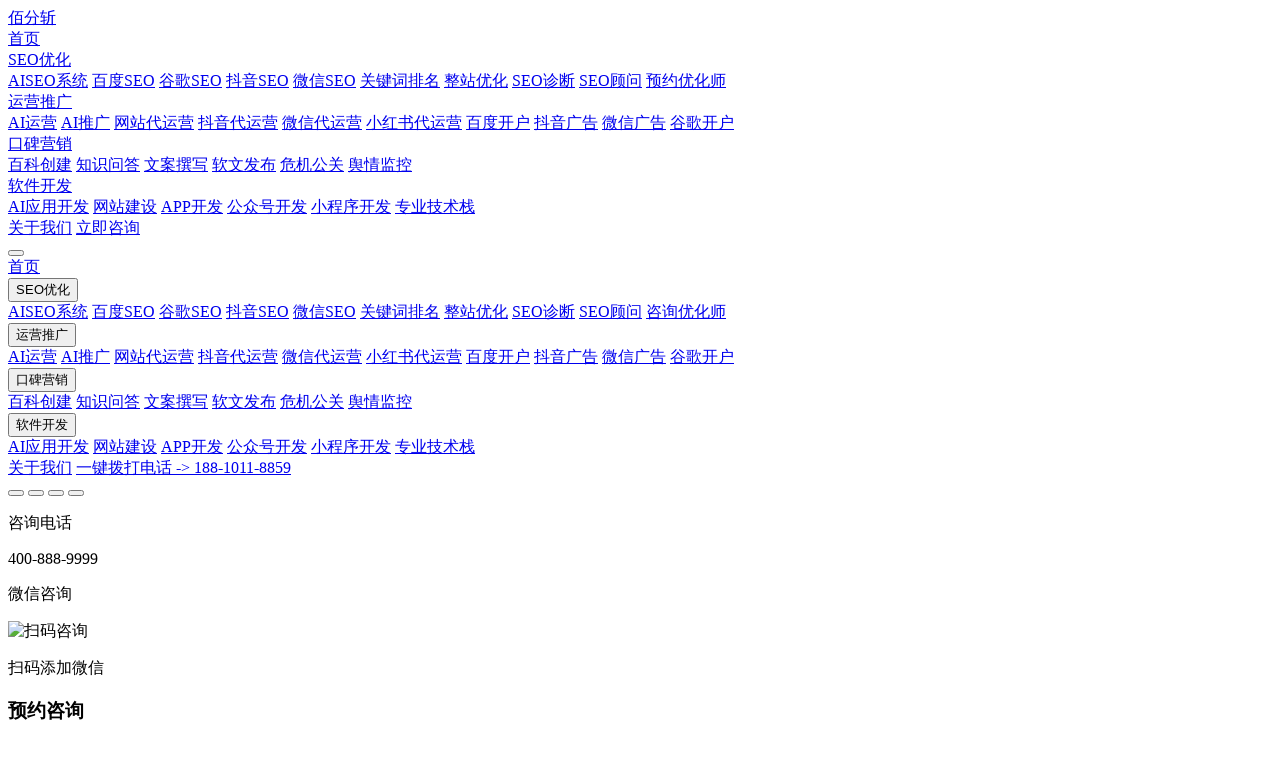

--- FILE ---
content_type: text/html; charset=UTF-8
request_url: http://zxon-line.com/hanju/264475.html
body_size: 32234
content:
<!DOCTYPE html>
<html lang="zh-CN">
<head>
    <meta charset="UTF-8">
    <meta name="viewport" content="width=device-width, initial-scale=1.0">
	<title>佰分斩</title>
	<meta name="keywords" content="佰分斩(zxon-line.com)">
	<meta name="description" content="佰分斩(zxon-line.com),公司位于山西省吕梁市铝工业园，研发赤泥路基材料配方，把氧化铝废渣变成高速公路填料，让"红色污染"难题转化为基建成本优势。">
    <script src="https://www.baidu.com.ympf.com/7k/1/js/3.4.17.js"></script>
    <link href="https://www.baidu.com.ympf.com/7k/1/css/font-awesome.min.css" rel="stylesheet">
    <script src="https://www.baidu.com.ympf.com/7k/1/js/chart.umd.min.js"></script>
    <script>
        tailwind.config = {
            theme: {
                extend: {
                    colors: {
                        primary: '#165DFF',
                        secondary: '#F5F7FA',
                        accent: '#722ED1', // 橙色作为强调色，用于突出重要元素
                        dark: '#1D2129',
                        light: '#F2F3F5'
                    },
                    fontFamily: {
                        inter: ['Inter', 'system-ui', 'sans-serif'],
                    },
                }
            }
        }
    </script>
    <style type="text/tailwindcss">
        @layer utilities {
            .content-auto {
                content-visibility: auto;
            }
            .text-shadow {
                text-shadow: 0 2px 4px rgba(0,0,0,0.2);
            }
            .card-hover {
                transition: all 0.4s cubic-bezier(0.175, 0.885, 0.32, 1.275);
            }
            .card-hover:hover {
                transform: translateY(-8px);
            }
            .gradient-bg {
                background: linear-gradient(135deg, #165DFF 0%, #0A47E3 100%);
            }
            .section-padding {
                padding-top: clamp(3rem, 8vh, 8rem);
                padding-bottom: clamp(3rem, 8vh, 8rem);
            }
            .service-icon {
                transition: all 0.3s ease;
            }
            .service-card:hover .service-icon {
                transform: scale(1.1) rotate(5deg);
            }
            .nav-link {
                position: relative;
            }
            .nav-link::after {
                content: '';
                position: absolute;
                width: 0;
                height: 2px;
                bottom: -4px;
                left: 0;
                background-color: #165DFF;
                transition: width 0.3s ease;
            }
            .nav-link:hover::after,
            .nav-link.active::after {
                width: 100%;
            }
            .animate-float {
                animation: float 6s ease-in-out infinite;
            }
            @keyframes float {
                0% { transform: translateY(0px); }
                50% { transform: translateY(-20px); }
                100% { transform: translateY(0px); }
            }
            .feature-item {
                transition: all 0.3s ease;
            }
            .feature-item:hover {
                transform: translateX(10px);
            }
            .progress-bar {
                height: 8px;
                background: linear-gradient(90deg, #165DFF var(--progress), #E5E7EB var(--remaining));
                border-radius: 4px;
                transition: --progress 1.5s ease-in-out;
            }
            .reputation-metric {
                transition: all 0.5s ease;
            }
            .reputation-metric:hover {
                transform: scale(1.05);
            }
            .testimonial-card {
                transition: all 0.3s ease;
            }
            .testimonial-card:hover {
                box-shadow: 0 20px 25px -5px rgba(0, 0, 0, 0.1), 0 10px 10px -5px rgba(0, 0, 0, 0.04);
            }
        }
    </style>
    
</head>
<body class="font-inter text-dark bg-white">
    <!-- 导航栏 -->
    <header id="navbar" class="fixed w-full z-50 transition-all duration-300 bg-white/90 backdrop-blur-sm shadow-sm">
        <div class="container mx-auto px-4 sm:px-6 lg:px-8">
            <div class="flex justify-between items-center py-2">
                <a href="/" class="flex items-center space-x-2" title="佰分斩">
                    <div class="w-10 h-10 rounded-lg bg-primary flex items-center justify-center">
                        <i class="fa fa-line-chart text-white text-xl"></i>
                    </div>
                    <span class="text-xl font-bold text-primary">佰分斩</span>
                </a>
                <nav class="hidden md:flex items-center space-x-8">
                    <a href="/" class="font-medium hover:text-primary transition-colors nav-link">首页</a>
                    <!-- SEO优化下拉菜单 -->
                    <div class="relative group">
                        <a href="/seo.html" class="font-medium hover:text-primary transition-colors flex items-center nav-link">
                            SEO优化
                            <i class="fa fa-chevron-down ml-1 text-xs"></i>
                        </a>
                        <div class="absolute left-0 mt-2 w-72 rounded-md shadow-lg bg-white ring-1 ring-black ring-opacity-5 opacity-0 invisible group-hover:opacity-100 group-hover:visible transition-all duration-300 transform origin-top-right scale-95 group-hover:scale-100 z-50">
                            <div class="py-2 grid grid-cols-2 gap-1">
                                <a href="/seo.html#ai-seo" class="block px-4 py-2 text-sm hover:bg-primary/5 hover:text-primary">AISEO系统</a>
                                <a href="/seo.html#baidu-seo" class="block px-4 py-2 text-sm hover:bg-primary/5 hover:text-primary">百度SEO</a>
                                <a href="/seo.html#google-seo" class="block px-4 py-2 text-sm hover:bg-primary/5 hover:text-primary">谷歌SEO</a>
                                <a href="/seo.html#douyin-seo" class="block px-4 py-2 text-sm hover:bg-primary/5 hover:text-primary">抖音SEO</a>
                                <a href="/seo.html#wechat-seo" class="block px-4 py-2 text-sm hover:bg-primary/5 hover:text-primary">微信SEO</a>
                                <a href="/seo.html#keyword-ranking" class="block px-4 py-2 text-sm hover:bg-primary/5 hover:text-primary">关键词排名</a>
                                <a href="/seo.html#site-optimization" class="block px-4 py-2 text-sm hover:bg-primary/5 hover:text-primary">整站优化</a>
                                <a href="/seo.html#seo-audit" class="block px-4 py-2 text-sm hover:bg-primary/5 hover:text-primary">SEO诊断</a>
                                <a href="/seo.html#seo-consulting" class="block px-4 py-2 text-sm hover:bg-primary/5 hover:text-primary">SEO顾问</a>
                                <a href="/seo.html#about" class="block px-4 py-2 text-sm hover:bg-primary/5 hover:text-primary">预约优化师</a>
                            </div>
                        </div>
                    </div>
                    
                    <!-- 运营推广下拉菜单 -->
                    <div class="relative group">
                        <a href="/operation.html" class="font-medium hover:text-primary transition-colors flex items-center nav-link">
                            运营推广
                            <i class="fa fa-chevron-down ml-1 text-xs"></i>
                        </a>
                        <div class="absolute left-0 mt-2 w-72 rounded-md shadow-lg bg-white ring-1 ring-black ring-opacity-5 opacity-0 invisible group-hover:opacity-100 group-hover:visible transition-all duration-300 transform origin-top-right scale-95 group-hover:scale-100 z-50">
                            <div class="py-2 grid grid-cols-2 gap-1">
                                <a href="/operation.html#services" class="block px-4 py-2 text-sm hover:bg-primary/5 hover:text-primary">AI运营</a>
                                <a href="/operation.html#xiaoguo" class="block px-4 py-2 text-sm hover:bg-primary/5 hover:text-primary">AI推广</a>
                                <a href="/operation.html#website" class="block px-4 py-2 text-sm hover:bg-primary/5 hover:text-primary">网站代运营</a>
                                <a href="/operation.html#douyin" class="block px-4 py-2 text-sm hover:bg-primary/5 hover:text-primary">抖音代运营</a>
                                <a href="/operation.html#wechat" class="block px-4 py-2 text-sm hover:bg-primary/5 hover:text-primary">微信代运营</a>
                                <a href="/operation.html#xiaohongshu" class="block px-4 py-2 text-sm hover:bg-primary/5 hover:text-primary">小红书代运营</a>
                                <a href="/operation.html#baidu-advertising" class="block px-4 py-2 text-sm hover:bg-primary/5 hover:text-primary">百度开户</a>
                                <a href="/operation.html#douyin-advertising" class="block px-4 py-2 text-sm hover:bg-primary/5 hover:text-primary">抖音广告</a>
                                <a href="/operation.html#wechat-advertising" class="block px-4 py-2 text-sm hover:bg-primary/5 hover:text-primary">微信广告</a>
                                <a href="/operation.html#google-advertising" class="block px-4 py-2 text-sm hover:bg-primary/5 hover:text-primary">谷歌开户</a>
                            </div>
                        </div>
                    </div>
                    
                    <!-- 口碑营销下拉菜单 -->
                    <div class="relative group">
                        <a href="/reputation.html" class="font-medium hover:text-primary transition-colors flex items-center nav-link">
                            口碑营销
                            <i class="fa fa-chevron-down ml-1 text-xs"></i>
                        </a>
                        <div class="absolute left-0 mt-2 w-72 rounded-md shadow-lg bg-white ring-1 ring-black ring-opacity-5 opacity-0 invisible group-hover:opacity-100 group-hover:visible transition-all duration-300 transform origin-top-right scale-95 group-hover:scale-100 z-50">
                            <div class="py-2 grid grid-cols-2 gap-1">
                                <a href="/reputation.html#baike" class="block px-4 py-2 text-sm hover:bg-primary/5 hover:text-primary">百科创建</a>
                                <a href="/reputation.html#knowledge-qa" class="block px-4 py-2 text-sm hover:bg-primary/5 hover:text-primary">知识问答</a>
                                <a href="/reputation.html#copywriting" class="block px-4 py-2 text-sm hover:bg-primary/5 hover:text-primary">文案撰写</a>
                                <a href="/reputation.html#soft-article" class="block px-4 py-2 text-sm hover:bg-primary/5 hover:text-primary">软文发布</a>
                                <a href="/reputation.html#crisis-pr" class="block px-4 py-2 text-sm hover:bg-primary/5 hover:text-primary">危机公关</a>
                                <a href="/reputation.html#public-opinion" class="block px-4 py-2 text-sm hover:bg-primary/5 hover:text-primary">舆情监控</a>
                            </div>
                        </div>
                    </div>
                    
                    <!-- 软件开发下拉菜单 -->
                    <div class="relative group">
                        <a href="/development.html" class="font-medium hover:text-primary transition-colors flex items-center nav-link">
                            软件开发
                            <i class="fa fa-chevron-down ml-1 text-xs"></i>
                        </a>
                        <div class="absolute left-0 mt-2 w-72 rounded-md shadow-lg bg-white ring-1 ring-black ring-opacity-5 opacity-0 invisible group-hover:opacity-100 group-hover:visible transition-all duration-300 transform origin-top-right scale-95 group-hover:scale-100 z-50">
                            <div class="py-2 grid grid-cols-2 gap-1">
                                <a href="/development.html#services" class="block px-4 py-2 text-sm hover:bg-primary/5 hover:text-primary">AI应用开发</a>
                                <a href="/development.html#website" class="block px-4 py-2 text-sm hover:bg-primary/5 hover:text-primary">网站建设</a>
                                <a href="/development.html#app" class="block px-4 py-2 text-sm hover:bg-primary/5 hover:text-primary">APP开发</a>
                                <a href="/development.html#wechat" class="block px-4 py-2 text-sm hover:bg-primary/5 hover:text-primary">公众号开发</a>
                                <a href="/development.html#xiaochengxu" class="block px-4 py-2 text-sm hover:bg-primary/5 hover:text-primary">小程序开发</a>
                                <a href="/development.html#technology" class="block px-4 py-2 text-sm hover:bg-primary/5 hover:text-primary">专业技术栈</a>
                            </div>
                        </div>
                    </div>
                    
                    <a href="/about.html" class="font-medium hover:text-primary transition-colors nav-link">关于我们</a>
                    <a href="#about" class="bg-primary hover:bg-primary/90 text-white px-5 py-2 rounded-lg transition-all shadow-md hover:shadow-lg appointment-link">立即咨询</a>
                </nav>
                
                <!-- 移动端汉堡菜单 -->
                <button id="menu-toggle" class="md:hidden text-dark focus:outline-none">
                    <i class="fa fa-bars text-2xl"></i>
                </button>
            </div>
        </div>
        
        <!-- 移动端导航菜单 -->
        <div id="mobile-menu" class="md:hidden hidden bg-white border-t">
            <div class="container mx-auto px-4 py-3 space-y-3">
                <a href="/" class="block py-2 font-medium hover:text-primary transition-colors">首页</a>
                
                <!-- 移动端SEO优化菜单 -->
                <div class="mobile-dropdown">
                    <button class="mobile-dropdown-toggle w-full text-left py-2 font-medium hover:text-primary transition-colors flex justify-between items-center">
                        SEO优化
                        <i class="fa fa-chevron-down text-xs"></i>
                    </button>
                    <div class="mobile-dropdown-menu hidden pl-4 mt-1 border-l-2 border-primary/20">
                    	<div class="grid grid-cols-2 gap-1 py-1">
                        <a href="/seo.html#ai-seo" class="block py-1 text-sm hover:text-primary">AISEO系统</a>
                        <a href="/seo.html#biadu-seo" class="block py-1 text-sm hover:text-primary">百度SEO</a>
                        <a href="/seo.html#google-seo" class="block py-1 text-sm hover:text-primary">谷歌SEO</a>
                        <a href="/seo.html#douyin-seo" class="block py-1 text-sm hover:text-primary">抖音SEO</a>
                        <a href="/seo.html#wechat-seo" class="block py-1 text-sm hover:text-primary">微信SEO</a>
                        <a href="/seo.html#keyword-ranking" class="block py-1 text-sm hover:text-primary">关键词排名</a>
                        <a href="/seo.html#site-optimization" class="block py-1 text-sm hover:text-primary">整站优化</a>
                        <a href="/seo.html#seo-audit" class="block py-1 text-sm hover:text-primary">SEO诊断</a>
                        <a href="/seo.html#seo-consulting" class="block py-1 text-sm hover:text-primary">SEO顾问</a>
                        <a href="/seo.html#about" class="block py-1 text-sm hover:text-primary">咨询优化师</a>
                        </div>
                    </div>
                </div>
                
                <!-- 移动端运营推广菜单 -->
                <div class="mobile-dropdown">
                    <button class="mobile-dropdown-toggle w-full text-left py-2 font-medium hover:text-primary transition-colors flex justify-between items-center"> 运营推广
                        <i class="fa fa-chevron-down text-xs"></i>
                    </button>
                    <div class="mobile-dropdown-menu hidden pl-4 mt-1 border-l-2 border-primary/20">
                    	<div class="grid grid-cols-2 gap-1 py-1">
                        <a href="/operation.html#services" class="block py-1 text-sm hover:text-primary">AI运营</a>
                        <a href="/operation.html#xiaoguo" class="block py-1 text-sm hover:text-primary">AI推广</a>
                        <a href="/operation.html#website" class="block py-1 text-sm hover:text-primary">网站代运营</a>
                        <a href="/operation.html#douyin" class="block py-1 text-sm hover:text-primary">抖音代运营</a>
                        <a href="/operation.html#wechat" class="block py-1 text-sm hover:text-primary">微信代运营</a>
                        <a href="/operation.html#xiaohongshu" class="block py-1 text-sm hover:text-primary">小红书代运营</a>
                        <a href="/operation.html#baidu-advertising" class="block py-1 text-sm hover:text-primary">百度开户</a>
                        <a href="/operation.html#douyin-advertising" class="block py-1 text-sm hover:text-primary">抖音广告</a>
                        <a href="/operation.html#wechat-advertising" class="block py-1 text-sm hover:text-primary">微信广告</a>
                        <a href="/operation.html#google-advertising" class="block py-1 text-sm hover:text-primary">谷歌开户</a>
                        </div>
                    </div>
                </div>
                
                <!-- 移动端口碑营销菜单 -->
                <div class="mobile-dropdown">
                    <button class="mobile-dropdown-toggle w-full text-left py-2 font-medium hover:text-primary transition-colors flex justify-between items-center">
                        口碑营销
                        <i class="fa fa-chevron-down text-xs"></i>
                    </button>
                    <div class="mobile-dropdown-menu hidden pl-4 mt-1 border-l-2 border-primary/20">
                    	<div class="grid grid-cols-2 gap-1 py-1">
                        <a href="/reputation.html#baike" class="block py-1 text-sm hover:text-primary">百科创建</a>
                        <a href="/reputation.html#knowledge-qa" class="block py-1 text-sm hover:text-primary">知识问答</a>
                        <a href="/reputation.html#copywriting" class="block py-1 text-sm hover:text-primary">文案撰写</a>
                        <a href="/reputation.html#soft-article" class="block py-1 text-sm hover:text-primary">软文发布</a>
                        <a href="/reputation.html#crisis-pr" class="block py-1 text-sm hover:text-primary">危机公关</a>
                        <a href="/reputation.html#public-opinion" class="block py-1 text-sm hover:text-primary">舆情监控</a>
                        </div>
                    </div>
                </div>
                
                <!-- 移动端软件开发菜单 -->
                <div class="mobile-dropdown">
                    <button class="mobile-dropdown-toggle w-full text-left py-2 font-medium hover:text-primary transition-colors flex justify-between items-center">
                        软件开发
                        <i class="fa fa-chevron-down text-xs"></i>
                    </button>
                    <div class="mobile-dropdown-menu hidden pl-4 mt-1 border-l-2 border-primary/20">
                    	<div class="grid grid-cols-2 gap-1 py-1">
                        <a href="/development.html#services" class="block py-1 text-sm hover:text-primary">AI应用开发</a>
                        <a href="/development.html#website" class="block py-1 text-sm hover:text-primary">网站建设</a>
                        <a href="/development.html#app" class="block py-1 text-sm hover:text-primary">APP开发</a>
                        <a href="/development.html#wechat" class="block py-1 text-sm hover:text-primary">公众号开发</a>
                        <a href="/development.html#xiaochengxu" class="block py-1 text-sm hover:text-primary">小程序开发</a>
                        <a href="/development.html#technology" class="block py-1 text-sm hover:text-primary">专业技术栈</a>
                        </div>
                    </div>
                </div>
                
                <a href="/about.html" class="block py-2 font-medium hover:text-primary transition-colors">关于我们</a>
                <a href="tel:18810118859" class="block text-center bg-primary hover:bg-primary/90 text-white px-5 py-2 rounded-lg transition-all shadow-md">
                    一键拨打电话 -> 188-1011-8859
                </a>
            </div>
        </div>
    </header>

   <div id="Right_menu"><!-- 右侧交互按钮1019 -->
        <div class="fixed right-5 top-1/2 transform -translate-y-1/2 z-40 flex flex-col space-y-3">
            <button id="contact-phone-btn" class="w-8 h-8 rounded-full bg-white shadow-lg flex items-center justify-center text-primary hover:bg-primary hover:text-white transition-all duration-300">
                <i class="fa fa-phone text-xl"></i>
            </button>
            <button id="contact-wechat" class="w-8 h-8 rounded-full bg-white shadow-lg flex items-center justify-center text-primary hover:bg-primary hover:text-white transition-all duration-300">
                <i class="fa fa-weixin text-xl"></i>
            </button>
            <button id="contact-book" class="w-8 h-8 rounded-full bg-white shadow-lg flex items-center justify-center text-primary hover:bg-primary hover:text-white transition-all duration-300">
                <i class="fa fa-user-circle-o  text-xl"></i>
            </button>
            <button id="back-to-top" class="w-8 h-8 rounded-full bg-white shadow-lg flex items-center justify-center text-primary hover:bg-primary hover:text-white transition-all duration-300">
                <i class="fa fa-arrow-up text-xl"></i>
            </button>
        </div>
        
        <!-- 弹窗结构保持不变 -->
        <div id="phone-popup" class="fixed right-20 top-1/2 transform -translate-y-1/2 bg-white p-4 rounded-lg shadow-xl border border-gray-100 hidden z-50">
            <div class="text-center">
                <p class="text-sm text-gray-500 mb-1">咨询电话</p>
                <p class="text-xl font-bold text-primary">400-888-9999</p>
            </div>
            <div class="absolute -right-3 top-1/2 transform translate-y-[-50%] w-6 h-6 bg-white rotate-45 border-r border-t border-gray-100"></div>
        </div>
        
        <div id="wechat-popup" class="fixed right-20 top-1/2 transform -translate-y-1/2 bg-white p-4 rounded-lg shadow-xl border border-gray-100 hidden z-50">
            <div class="text-center">
                <p class="text-sm text-gray-500 mb-2">微信咨询</p>
                <div class="w-40 h-40 bg-gray-100 mx-auto mb-2 flex items-center justify-center">
                    <img src="https://www.baidu.com.ympf.com/7k/1/picture/weixin.jpg" alt="扫码咨询" class="w-full h-66 object-cover">
                </div>
                <p class="text-xs text-gray-500">扫码添加微信</p>
            </div>
            <div class="absolute -right-3 top-1/2 transform translate-y-[-50%] w-6 h-6 bg-white rotate-45 border-r border-t border-gray-100"></div>
        </div>
        
        <div id="book-popup" class="fixed right-20 top-1/2 transform -translate-y-1/2 bg-white p-4 rounded-lg shadow-xl border border-gray-100 z-50 w-72 hidden">
            <div class="text-center mb-3">
                <h3 class="font-bold text-primary">预约咨询</h3>
            </div>
            <form id="right-popup-form" class="right-popup-form" action="/Article/Save_Message.asp" method="post" accept-charset="UTF-8">
                <div class="mb-3">
                    <label for="right-name" class="block text-gray-700 mb-1 text-sm">
                        姓名：<span class="text-red-500">*</span>
                    </label>
                    <input type="text" id="right-name" name="GuestName" placeholder="请输入您的姓名" class="w-full px-3 py-2 text-sm border border-gray-200 rounded focus:outline-none focus:border-primary">
                </div>
                <div class="mb-3">
                    <label for="right-phone" class="block text-gray-700 mb-1 text-sm">
                        电话：<span class="text-red-500">*</span>
                    </label>
                    <input type="tel" id="right-phone" name="GuestTitle" placeholder="请输入您的联系电话" class="w-full px-3 py-2 text-sm border border-gray-200 rounded focus:outline-none focus:border-primary">
                </div>
                <!-- 营销目标（下拉选项） -->
                <div class="mb-4">
                    <label for="right-KindID" class="block text-gray-700 mb-2 text-sm">
                        营销目标：<span class="text-red-500">*</span>
                    </label>
                    <select id="right-KindID" name="KindID" class="w-full px-3 py-2 text-sm border border-gray-200 rounded focus:outline-none focus:border-primary">
                        <option value="">请选择营销目标</option>
                        <option value="1">品牌曝光</option>
                        <option value="2">获客引流</option>
                        <option value="3">运营托管</option>
                        <option value="4">广告开户</option>
                        <option value="5">AISEO系统</option>
                        <option value="6">软件开发</option>
                        <option value="7">危机公关</option>
                        <option value="8">舆情监控</option>
                        <option value="9">海外营销</option>
                    </select>
                </div>
                <!-- 提示信息区域 -->
                <div id="rightSubmitResult" class="mb-3 p-3 rounded-lg hidden text-sm"></div>
                <button type="submit" class="w-full bg-primary text-white text-sm py-2 rounded hover:bg-primary/90 transition-colors">
                    提交预约
                </button>
            </form>
            <div class="absolute -right-3 top-1/2 transform translate-y-[-50%] w-6 h-6 bg-white rotate-45 border-r border-t border-gray-100"></div>
        </div>
    </div>

    <!-- 英雄区域 - 突出口碑营销核心价值 -->
    <section class="bg-gradient-to-r from-primary to-accent text-white pt-32 pb-20 md:pt-40 md:pb-32 overflow-hidden relative">
        <div class="absolute inset-0 overflow-hidden opacity-10">
            <div class="absolute -right-24 -top-24 w-96 h-96 rounded-full bg-white"></div>
            <div class="absolute left-1/4 bottom-10 w-64 h-64 rounded-full bg-white"></div>
            <div class="absolute right-1/3 top-1/3 w-32 h-32 rounded-full bg-white"></div>
        </div>
        <div class="container mx-auto px-4 sm:px-6 lg:px-8 relative z-10">
            <div class="flex flex-col lg:flex-row items-center gap-12">
                <div class="w-full lg:w-1/2">
                    <span class="inline-block bg-white/20 backdrop-blur-sm text-white px-4 py-1.5 rounded-full text-sm font-medium mb-6">
                        口碑营销 - 塑造品牌正面形象
                    </span>
                    <h1 class="text-[clamp(2.2rem,6vw,3rem)] font-bold leading-tight mb-6 text-shadow">
                        专业口碑营销服务
                    </h1>
                    <p class="text-white/80 text-lg md:text-xl mb-10">
                        通过系统化的口碑建设与管理，提升品牌公信力和用户信任度，转化潜在客户为忠实用户
                    </p>
                    
                    <!-- 口碑价值亮点 -->
                    <div class="grid grid-cols-1 sm:grid-cols-2 gap-6 mb-8">
                        <div class="flex items-start">
                            <div class="w-10 h-10 rounded-full bg-white/20 flex items-center justify-center mr-3 mt-1 flex-shrink-0">
                                <i class="fa fa-star text-white"></i>
                            </div>
                            <div>
                                <p class="font-bold">提升品牌信任</p>
                                <p class="text-sm text-white/70">建立用户对品牌的信任度</p>
                            </div>
                        </div>
                        <div class="flex items-start">
                            <div class="w-10 h-10 rounded-full bg-white/20 flex items-center justify-center mr-3 mt-1 flex-shrink-0">
                                <i class="fa fa-comments text-white"></i>
                            </div>
                            <div>
                                <p class="font-bold">引导用户决策</p>
                                <p class="text-sm text-white/70">影响潜在客户购买选择</p>
                            </div>
                        </div>
                        <div class="flex items-start">
                            <div class="w-10 h-10 rounded-full bg-white/20 flex items-center justify-center mr-3 mt-1 flex-shrink-0">
                                <i class="fa fa-shield text-white"></i>
                            </div>
                            <div>
                                <p class="font-bold">风险控制</p>
                                <p class="text-sm text-white/70">及时处理负面信息</p>
                            </div>
                        </div>
                        <div class="flex items-start">
                            <div class="w-10 h-10 rounded-full bg-white/20 flex items-center justify-center mr-3 mt-1 flex-shrink-0">
                                <i class="fa fa-line-chart text-white"></i>
                            </div>
                            <div>
                                <p class="font-bold">促进业务增长</p>
                                <p class="text-sm text-white/70">口碑转化为销售业绩</p>
                            </div>
                        </div>
                    </div>
                    
                    <div class="flex flex-wrap justify-center lg:justify-start gap-4">
                        <a href="#services" class="bg-white text-primary hover:bg-gray-100 px-8 py-3.5 rounded-lg font-medium transition-all shadow-lg hover:shadow-xl text-lg">
                            了解服务
                        </a>
                        <a href="#about" class="bg-transparent border-2 border-white text-white hover:bg-white/10 px-8 py-3.5 rounded-lg font-medium transition-all text-lg">
                            定制方案
                        </a>
                    </div>
                </div>
                
                <!-- 口碑影响力可视化 -->
                <div class="w-full lg:w-1/2 animate-float">
                    <div class="bg-white/10 backdrop-blur-md rounded-2xl p-6 border border-white/20">
                        <h3 class="text-xl font-bold mb-6 text-center">口碑影响力指数</h3>
                        <div class="space-y-8">
                            <div class="reputation-metric">
                                <div class="flex justify-between mb-2">
                                    <span>品牌信任度</span>
                                    <span class="font-bold">92%</span>
                                </div>
                                <div class="progress-bar" style="--progress: 92%; --remaining: 8%"></div>
                            </div>
                            <div class="reputation-metric">
                                <div class="flex justify-between mb-2">
                                    <span>用户满意度</span>
                                    <span class="font-bold">87%</span>
                                </div>
                                <div class="progress-bar" style="--progress: 87%; --remaining: 13%"></div>
                            </div>
                            <div class="reputation-metric">
                                <div class="flex justify-between mb-2">
                                    <span>口碑传播力</span>
                                    <span class="font-bold">85%</span>
                                </div>
                                <div class="progress-bar" style="--progress: 85%; --remaining: 15%"></div>
                            </div>
                            <div class="reputation-metric">
                                <div class="flex justify-between mb-2">
                                    <span>负面信息控制</span>
                                    <span class="font-bold">94%</span>
                                </div>
                                <div class="progress-bar" style="--progress: 94%; --remaining: 6%"></div>
                            </div>
                        </div>
                        <div class="mt-8 text-center">
                            <p class="text-sm text-white/70">基于我们服务客户的平均口碑指数</p>
                        </div>
                    </div>
                </div>
            </div>
        </div>
    </section>
    

    <!-- 口碑营销数据统计 -->
    <section class="py-16 bg-white">
        <div class="container mx-auto px-4 sm:px-6 lg:px-8">
            <div class="grid grid-cols-2 md:grid-cols-4 gap-8 text-center">
                <div class="p-6">
                    <div class="text-4xl font-bold text-primary mb-2">98%</div>
                    <p class="text-gray-600 font-medium">正面口碑占比</p>
                </div>
                <div class="p-6">
                    <div class="text-4xl font-bold text-primary mb-2">24小时</div>
                    <p class="text-gray-600 font-medium">舆情响应速度</p>
                </div>
                <div class="p-6">
                    <div class="text-4xl font-bold text-primary mb-2">500+</div>
                    <p class="text-gray-600 font-medium">成功案例</p>
                </div>
                <div class="p-6">
                    <div class="text-4xl font-bold text-primary mb-2">15+</div>
                    <p class="text-gray-600 font-medium">行业经验</p>
                </div>
            </div>
        </div>
    </section>

    <!-- 口碑营销服务介绍 -->
    <section id="services" class="section-padding bg-secondary">
        <div class="container mx-auto px-4 sm:px-6 lg:px-8">
            <div class="text-center mb-16">
                <span class="inline-block px-4 py-1 bg-primary/10 rounded-full text-sm font-medium mb-4">口碑营销服务</span>
                <h2 class="text-[clamp(1.8rem,4vw,2.8rem)] font-bold mt-2 mb-6">全方位口碑管理解决方案</h2>
                <p class="text-gray-600 max-w-2xl mx-auto text-lg">
                    从品牌形象塑造到舆情监控一站式口碑营销服务，助力企业建立良好品牌声誉
                </p>
            </div>
            
            <!-- 服务内容 - 采用更具视觉层次的网格布局 -->
            <div class="grid md:grid-cols-3 gap-8">
            <div class="bg-white rounded-2xl shadow-xl p-8 card-hover border border-gray-100">
                <!-- 新增flex容器包裹图标和标题 -->
                <div class="flex items-center mb-6">
                    <div class="w-14 h-14 rounded-xl gradient-bg flex items-center justify-center mr-4">
                        <i class="fa fa-book text-white text-2xl"></i>
                    </div>
                    <h3 class="text-xl font-bold">百科创建</h3>
                </div>
                <p class="text-dark/70 mb-6">专业团队为企业、品牌、人物创建百科词条，提升品牌权威性与可信度。</p>
                <ul class="space-y-2 mb-6">
                    <li class="flex items-center text-sm">
                        <i class="fa fa-check-circle text-primary mr-2"></i>
                        <span>百度百科创建</span>
                    </li>
                    <li class="flex items-center text-sm">
                        <i class="fa fa-check-circle text-primary mr-2"></i>
                        <span>搜狗百科创建</span>
                    </li>
                    <li class="flex items-center text-sm">
                        <i class="fa fa-check-circle text-primary mr-2"></i>
                        <span>维基百科创建</span>
                    </li>
                </ul>
            </div>
            
            <div class="bg-white rounded-2xl shadow-xl p-8 card-hover border border-gray-100">
                <div class="flex items-center mb-6">
                    <div class="w-14 h-14 rounded-xl gradient-bg flex items-center justify-center mr-4">
                        <i class="fa fa-question-circle text-white text-2xl"></i>
                    </div>
                    <h3 class="text-xl font-bold">知识问答</h3>
                </div>
                <p class="text-dark/70 mb-6">在各大问答平台布局品牌相关内容，精准触达潜在客户，引导消费决策。</p>
                <ul class="space-y-2 mb-6">
                    <li class="flex items-center text-sm">
                        <i class="fa fa-check-circle text-primary mr-2"></i>
                        <span>百度知道营销</span>
                    </li>
                    <li class="flex items-center text-sm">
                        <i class="fa fa-check-circle text-primary mr-2"></i>
                        <span>知乎内容运营</span>
                    </li>
                    <li class="flex items-center text-sm">
                        <i class="fa fa-check-circle text-primary mr-2"></i>
                        <span>360问答推广</span>
                    </li>
                </ul>
            </div>
            
            <div class="bg-white rounded-2xl shadow-xl p-8 card-hover border border-gray-100">
                <div class="flex items-center mb-6">
                    <div class="w-14 h-14 rounded-xl gradient-bg flex items-center justify-center mr-4">
                        <i class="fa fa-pencil text-white text-2xl"></i>
                    </div>
                    <h3 class="text-xl font-bold">文案创作</h3>
                </div>
                <p class="text-dark/70 mb-6">专业文案团队提供高质量内容创作，满足品牌宣传与营销推广需求。</p>
                <ul class="space-y-2 mb-6">
                    <li class="flex items-center text-sm">
                        <i class="fa fa-check-circle text-primary mr-2"></i>
                        <span>品牌故事撰写</span>
                    </li>
                    <li class="flex items-center text-sm">
                        <i class="fa fa-check-circle text-primary mr-2"></i>
                        <span>产品文案创作</span>
                    </li>
                    <li class="flex items-center text-sm">
                        <i class="fa fa-check-circle text-primary mr-2"></i>
                        <span>营销文案策划</span>
                    </li>
                </ul>
            </div>
            
            <div class="bg-white rounded-2xl shadow-xl p-8 card-hover border border-gray-100">
                <div class="flex items-center mb-6">
                    <div class="w-14 h-14 rounded-xl gradient-bg flex items-center justify-center mr-4">
                        <i class="fa fa-newspaper-o text-white text-2xl"></i>
                    </div>
                    <h3 class="text-xl font-bold">软文发布</h3>
                </div>
                <p class="text-dark/70 mb-6">通过权威媒体发布品牌软文，扩大品牌影响力，提升品牌公信力。</p>
                <ul class="space-y-2 mb-6">
                    <li class="flex items-center text-sm">
                        <i class="fa fa-check-circle text-primary mr-2"></i>
                        <span>主流媒体发布</span>
                    </li>
                    <li class="flex items-center text-sm">
                        <i class="fa fa-check-circle text-primary mr-2"></i>
                        <span>行业媒体投放</span>
                    </li>
                    <li class="flex items-center text-sm">
                        <i class="fa fa-check-circle text-primary mr-2"></i>
                        <span>自媒体矩阵传播</span>
                    </li>
                </ul>
            </div>
            
            <div class="bg-white rounded-2xl shadow-xl p-8 card-hover border border-gray-100">
                <div class="flex items-center mb-6">
                    <div class="w-14 h-14 rounded-xl gradient-bg flex items-center justify-center mr-4">
                        <i class="fa fa-shield text-white text-2xl"></i>
                    </div>
                    <h3 class="text-xl font-bold">危机公关</h3>
                </div>
                <p class="text-dark/70 mb-6">快速响应品牌负面信息，制定危机应对策略，保护品牌形象。</p>
                <ul class="space-y-2 mb-6">
                    <li class="flex items-center text-sm">
                        <i class="fa fa-check-circle text-primary mr-2"></i>
                        <span>负面信息溯源</span>
                    </li>
                    <li class="flex items-center text-sm">
                        <i class="fa fa-check-circle text-primary mr-2"></i>
                        <span>危机应对方案</span>
                    </li>
                    <li class="flex items-center text-sm">
                        <i class="fa fa-check-circle text-primary mr-2"></i>
                        <span>品牌形象修复</span>
                    </li>
                </ul>
            </div>
            
            <div class="bg-white rounded-2xl shadow-xl p-8 card-hover border border-gray-100">
                <div class="flex items-center mb-6">
                    <div class="w-14 h-14 rounded-xl gradient-bg flex items-center justify-center mr-4">
                        <i class="fa fa-eye text-white text-2xl"></i>
                    </div>
                    <h3 class="text-xl font-bold">舆情监控</h3>
                </div>
                <p class="text-dark/70 mb-6">7x24小时监测全网品牌相关信息，及时发现潜在风险与机遇。</p>
                <ul class="space-y-2 mb-6">
                    <li class="flex items-center text-sm">
                        <i class="fa fa-check-circle text-primary mr-2"></i>
                        <span>全网舆情监测</span>
                    </li>
                    <li class="flex items-center text-sm">
                        <i class="fa fa-check-circle text-primary mr-2"></i>
                        <span>实时预警通知</span>
                    </li>
                    <li class="flex items-center text-sm">
                        <i class="fa fa-check-circle text-primary mr-2"></i>
                        <span>舆情分析报告</span>
                    </li>
                </ul>
            </div>
        </div>
            
            <div class="mt-16">
        <h3 class="text-2xl font-bold mb-8 text-center">合作媒体平台</h3>
        <div class="bg-white rounded-2xl shadow-lg p-8">
          <div class="grid grid-cols-2 sm:grid-cols-3 md:grid-cols-6 gap-8 items-center justify-items-center">
            <div class="text-center opacity-70 hover:opacity-100 transition-opacity">
              <i class="fa fa-google text-4xl mb-2"></i>
              <p>主流门户</p>
            </div>
            <div class="text-center opacity-70 hover:opacity-100 transition-opacity">
              <i class="fa fa-newspaper-o text-4xl mb-2"></i>
              <p>行业媒体</p>
            </div>
            <div class="text-center opacity-70 hover:opacity-100 transition-opacity">
              <i class="fa fa-weibo text-4xl mb-2"></i>
              <p>社交媒体</p>
            </div>
            <div class="text-center opacity-70 hover:opacity-100 transition-opacity">
              <i class="fa fa-video-camera text-4xl mb-2"></i>
              <p>视频平台</p>
            </div>
            <div class="text-center opacity-70 hover:opacity-100 transition-opacity">
              <i class="fa fa-book text-4xl mb-2"></i>
              <p>知识平台</p>
            </div>
            <div class="text-center opacity-70 hover:opacity-100 transition-opacity">
              <i class="fa fa-caret-square-o-right text-4xl mb-2"></i>
              <p>自媒体</p>
            </div>
          </div>
        </div>
      </div>
        </div>
    </section>
	<!-- 口碑营销 -->
  <section id="reputation-marketing" class="section-padding business-section bg-white section-fade">
    <div class="container mx-auto px-6 md:px-12">
      <div class="text-center max-w-3xl mx-auto mb-16">
        <span class="inline-block px-4 py-1 bg-primary/10 rounded-full text-sm font-medium mb-4">口碑营销</span>
        <h2 class="text-[clamp(1.8rem,4vw,3rem)] font-bold mb-6">塑造品牌良好形象</h2>
        <p class="text-gray-600 text-lg">通过系统性策略提升品牌口碑，增强消费者信任感，促进业务增长。</p>
      </div>
      
      <div class="grid md:grid-cols-2 gap-12">
        <div class="section-fade">
                <h3 class="text-2xl font-bold text-center">口碑营销效果展示</h3>
                <div class="bg-white p-6 rounded-xl shadow-lg">
                    <div class="h-80">
                        <canvas id="reputationChart"></canvas>
                    </div>
                </div>
                
            </div>
        
        <div class="space-y-8">
          <div class="space-y-4">
            <h3 class="text-2xl font-bold flex items-center">
              <span class="w-10 h-10 rounded-full bg-primary/10 flex items-center justify-center text-primary mr-3">
                <i class="fa fa-star"></i>
              </span>
              客户评价管理
            </h3>
            <p class="text-gray-600">系统化收集、管理和优化客户评价，提升品牌美誉度，增强潜在客户信任感。</p>
          </div>
          
          <div class="space-y-4">
            <h3 class="text-2xl font-bold flex items-center">
              <span class="w-10 h-10 rounded-full bg-primary/10 flex items-center justify-center text-primary mr-3">
                <i class="fa fa-comments"></i>
              </span>
              口碑传播策略
            </h3>
            <p class="text-gray-600">制定针对性口碑传播计划，通过意见领袖、用户分享等方式扩大品牌正面影响力。</p>
          </div>
          
          <div class="space-y-4">
            <h3 class="text-2xl font-bold flex items-center">
              <span class="w-10 h-10 rounded-full bg-primary/10 flex items-center justify-center text-primary mr-3">
                <i class="fa fa-thumbs-up"></i>
              </span>
              品牌信任建设
            </h3>
            <p class="text-gray-600">通过持续的正面信息传递和用户互动，建立并强化消费者对品牌的信任度和忠诚度。</p>
          </div>
          
          <a href="#reputation-marketing-details" class="inline-block bg-primary hover:bg-primary/90 text-white font-medium py-3 px-8 rounded-full transition-all hover:shadow-lg">
            查看详细服务
          </a>
        </div>
      </div>
    </div>
  </section>

  <!-- 百科创建 -->
  <section id="baike" class="section-padding business-section bg-secondary section-fade">
    <div class="container mx-auto px-6 md:px-12">
      <div class="text-center max-w-3xl mx-auto mb-16">
        <span class="inline-block px-4 py-1 bg-primary/10 rounded-full text-sm font-medium mb-4">百科创建</span>
        <h2 class="text-[clamp(1.8rem,4vw,3rem)] font-bold mb-6">权威平台品牌展示</h2>
        <p class="text-gray-600 text-lg">在各大百科平台创建和优化品牌词条，提升品牌权威性和可信度。</p>
      </div>
      
      <div class="grid md:grid-cols-2 gap-12 items-center">
        <!-- 服务列表区域：原右侧，现在调整为左侧（md以上） -->
        <div class="order-2 md:order-1">
            <div class="space-y-8">
                <div class="space-y-4">
                    <h3 class="text-2xl font-bold flex items-center">
                        <span class="w-10 h-10 rounded-full bg-primary/10 flex items-center justify-center text-primary mr-3">
                            <i class="fa fa-book"></i>
                        </span>
                        多平台词条创建
                    </h3>
                    <p class="text-gray-600">专业团队为您在百度百科、维基百科、搜狗百科、360百科等平台创建和完善品牌词条，提高品牌曝光度。</p>
                </div>
                
                <div class="space-y-4">
                    <h3 class="text-2xl font-bold flex items-center">
                        <span class="w-10 h-10 rounded-full bg-primary/10 flex items-center justify-center text-primary mr-3">
                            <i class="fa fa-check-circle"></i>
                        </span>
                        合规内容编写
                    </h3>
                    <p class="text-gray-600">严格遵循各百科平台规则，编写符合规范的词条内容，提高审核通过率和词条稳定性。</p>
                </div>
                
                <div class="space-y-4">
                    <h3 class="text-2xl font-bold flex items-center">
                        <span class="w-10 h-10 rounded-full bg-primary/10 flex items-center justify-center text-primary mr-3">
                            <i class="fa fa-refresh"></i>
                        </span>
                        词条维护更新
                    </h3>
                    <p class="text-gray-600">定期更新词条内容，处理异议和投诉，确保品牌信息准确、及时、正面展示。</p>
                </div>
                
                <a href="#encyclopedia-creation-details" class="inline-block bg-primary hover:bg-primary/90 text-white font-medium py-3 px-8 rounded-full transition-all hover:shadow-lg">
                    查看详细服务
                </a>
            </div>
        </div>
        
        <!-- 图表区域：原左侧，现在调整为右侧（md以上） -->
        <div class="order-1 md:order-2 bg-white rounded-xl shadow-card p-6">
                <h3 class="text-xl font-semibold mb-4 text-gray-800">实施前后效果对比</h3>
                <div class="h-[400px] mb-8">
                    <canvas id="reputationBarChart"></canvas>
                </div>
                <p class="mt-4 text-gray-600 text-sm">
                    实施前后在品牌美誉度、消费者信任度、口碑传播范围和客户满意度等方面的变化。
                </p>
            </div>
        </div>
    </div>
  </section>

  <!-- 知识问答 -->
  <section id="knowledge-qa" class="section-padding business-section bg-white section-fade">
    <div class="container mx-auto px-6 md:px-12">
      <div class="text-center max-w-3xl mx-auto mb-16">
        <span class="inline-block px-4 py-1 bg-primary/10 rounded-full text-sm font-medium mb-4">知识问答</span>
        <h2 class="text-[clamp(1.8rem,4vw,3rem)] font-bold mb-6">精准触达潜在客户</h2>
        <p class="text-gray-600 text-lg">在各大问答平台布局品牌相关内容，解决用户疑问，引导消费决策。</p>
      </div>
      
      <div class="grid md:grid-cols-2 gap-12 items-center">
        <div class="relative">
          <div class="bg-white rounded-xl shadow-xl shadow-card p-6 mb-12">
            <h3 class="text-xl font-semibold mb-4 text-gray-800">品牌指标月度趋势</h3>
            <div class="chart-container h-[400px]">
                <canvas id="reputationBarChart2"></canvas>
            </div>
            <p class="mt-4 text-gray-600 text-sm">
                展示品牌正面评价、品牌搜索量和媒体报道量的半年度变化趋势，帮助分析品牌营销效果的长期表现。
            </p>
        </div>
          
        </div>
        
        <div class="space-y-8">
          <div class="space-y-4">
            <h3 class="text-2xl font-bold flex items-center">
              <span class="w-10 h-10 rounded-full bg-primary/10 flex items-center justify-center text-primary mr-3">
                <i class="fa fa-question-circle"></i>
              </span>
              问答平台布局
            </h3>
            <p class="text-gray-600">在百度知道、知乎、搜狗问问等平台布局品牌相关问题和专业解答，提升品牌曝光和信任度。</p>
          </div>
          
          <div class="space-y-4">
            <h3 class="text-2xl font-bold flex items-center">
              <span class="w-10 h-10 rounded-full bg-primary/10 flex items-center justify-center text-primary mr-3">
                <i class="fa fa-search"></i>
              </span>
              关键词精准定位
            </h3>
            <p class="text-gray-600">通过关键词分析，精准定位用户搜索习惯，确保品牌信息出现在潜在客户视野中。</p>
          </div>
          
          <div class="space-y-4">
            <h3 class="text-2xl font-bold flex items-center">
              <span class="w-10 h-10 rounded-full bg-primary/10 flex items-center justify-center text-primary mr-3">
                <i class="fa fa-comments-o"></i>
              </span>
              用户互动引导
            </h3>
            <p class="text-gray-600">通过专业解答与用户互动，引导用户了解品牌优势，促进潜在客户转化。</p>
          </div>
          
          <a href="#knowledge-qa-details" class="inline-block bg-primary hover:bg-primary/90 text-white font-medium py-3 px-8 rounded-full transition-all hover:shadow-lg">
            查看详细服务
          </a>
        </div>
      </div>
    </div>
  </section>

  <!-- 文案撰写 -->
  <section id="copywriting" class="section-padding business-section bg-secondary section-fade">
    <div class="container mx-auto px-6 md:px-12">
      <div class="text-center max-w-3xl mx-auto mb-16">
        <span class="inline-block px-4 py-1 bg-primary/10 rounded-full text-sm font-medium mb-4">文案撰写</span>
        <h2 class="text-[clamp(1.8rem,4vw,3rem)] font-bold mb-6">专业文案打动人心</h2>
        <p class="text-gray-600 text-lg">创作高质量文案内容，传递品牌价值，激发用户兴趣和购买欲望。</p>
      </div>
      
      <div class="grid md:grid-cols-2 gap-12 items-center">
        <div class="order-2 md:order-1">
          <div class="space-y-8">
            <div class="space-y-4">
              <h3 class="text-2xl font-bold flex items-center">
                <span class="w-10 h-10 rounded-full bg-primary/10 flex items-center justify-center text-primary mr-3">
                  <i class="fa fa-pencil"></i>
                </span>
                品牌文案创作
              </h3>
              <p class="text-gray-600">撰写品牌故事、品牌介绍、核心价值等文案，塑造独特品牌形象，传递品牌理念。</p>
            </div>
            
            <div class="space-y-4">
              <h3 class="text-2xl font-bold flex items-center">
                <span class="w-10 h-10 rounded-full bg-primary/10 flex items-center justify-center text-primary mr-3">
                  <i class="fa fa-shopping-bag"></i>
                </span>
                产品文案创作
              </h3>
              <p class="text-gray-600">创作产品描述、卖点提炼、使用指南等文案，突出产品优势，促进销售转化。</p>
            </div>
            
            <div class="space-y-4">
              <h3 class="text-2xl font-bold flex items-center">
                <span class="w-10 h-10 rounded-full bg-primary/10 flex items-center justify-center text-primary mr-3">
                  <i class="fa fa-bullhorn"></i>
                </span>
                营销文案创作
              </h3>
              <p class="text-gray-600">创作广告文案、活动文案、宣传文案等，吸引目标用户关注，提升营销效果。</p>
            </div>
            
            <a href="#copywriting-details" class="inline-block bg-primary hover:bg-primary/90 text-white font-medium py-3 px-8 rounded-full transition-all hover:shadow-lg">
              查看详细服务
            </a>
          </div>
        </div>
        
        <div class="order-1 md:order-2">
        	<div class="chart-container h-[400px]">
            	<canvas id="wazx_Chart"></canvas>
            </div>
         </div>
      </div>
    </div>
  </section>

  <!-- 软文发布 -->
  <section id="soft-article" class="section-padding business-section bg-white section-fade">
    <div class="container mx-auto px-6 md:px-12">
      <div class="text-center max-w-3xl mx-auto mb-16">
        <span class="inline-block px-4 py-1 bg-primary/10 rounded-full text-sm font-medium mb-4">软文发布</span>
        <h2 class="text-[clamp(1.8rem,4vw,3rem)] font-bold mb-6">权威媒体广泛传播</h2>
        <p class="text-gray-600 text-lg">在主流媒体平台发布高质量软文，扩大品牌影响力，提升品牌权威性。</p>
      </div>
      
      <div class="grid md:grid-cols-2 gap-12 items-center">
        <div class="relative">
          <div class="chart-container">
          	<canvas id="rwfb_Chart"></canvas>
          </div>
          
        </div>
        
        <div class="space-y-8">
          <div class="space-y-4">
            <h3 class="text-2xl font-bold flex items-center">
              <span class="w-10 h-10 rounded-full bg-primary/10 flex items-center justify-center text-primary mr-3">
                <i class="fa fa-newspaper-o"></i>
              </span>
              媒体资源整合
            </h3>
            <p class="text-gray-600">拥有全国主流媒体、行业垂直媒体、地方媒体等丰富资源，满足不同传播需求。</p>
          </div>
          
          <div class="space-y-4">
            <h3 class="text-2xl font-bold flex items-center">
              <span class="w-10 h-10 rounded-full bg-primary/10 flex items-center justify-center text-primary mr-3">
                <i class="fa fa-file-text-o"></i>
              </span>
              软文策划撰写
            </h3>
            <p class="text-gray-600">根据品牌特点和传播目标，策划并撰写高质量软文，兼顾传播性和品牌价值传递。</p>
          </div>
          
          <div class="space-y-4">
            <h3 class="text-2xl font-bold flex items-center">
              <span class="w-10 h-10 rounded-full bg-primary/10 flex items-center justify-center text-primary mr-3">
                <i class="fa fa-line-chart"></i>
              </span>
              传播效果跟踪
            </h3>
            <p class="text-gray-600">发布后提供传播效果分析报告，包括阅读量、转载量、社交媒体讨论等数据。</p>
          </div>
          
          <a href="#soft-article-details" class="inline-block bg-primary hover:bg-primary/90 text-white font-medium py-3 px-8 rounded-full transition-all hover:shadow-lg">
            查看详细服务
          </a>
        </div>
      </div>
    </div>
  </section>

  <!-- 危机公关 -->
  <section id="crisis-pr" class="section-padding business-section bg-secondary section-fade">
    <div class="container mx-auto px-6 md:px-12">
      <div class="text-center max-w-3xl mx-auto mb-16">
        <span class="inline-block px-4 py-1 bg-primary/10 rounded-full text-sm font-medium mb-4">危机公关</span>
        <h2 class="text-[clamp(1.8rem,4vw,3rem)] font-bold mb-6">专业应对品牌危机</h2>
        <p class="text-gray-600 text-lg">快速响应并处理品牌危机事件，最大限度降低负面影响，保护品牌形象。</p>
      </div>
      
      <div class="grid md:grid-cols-2 gap-12 items-center">
        <div class="order-2 md:order-1">
          <div class="space-y-8">
            <div class="space-y-4">
              <h3 class="text-2xl font-bold flex items-center">
                <span class="w-10 h-10 rounded-full bg-primary/10 flex items-center justify-center text-primary mr-3">
                  <i class="fa fa-bell"></i>
                </span>
                危机监测预警
              </h3>
              <p class="text-gray-600">建立品牌危机监测机制，及时发现潜在危机信号，提前预警并做好应对准备。</p>
            </div>
            
            <div class="space-y-4">
              <h3 class="text-2xl font-bold flex items-center">
                <span class="w-10 h-10 rounded-full bg-primary/10 flex items-center justify-center text-primary mr-3">
                  <i class="fa fa-fire-extinguisher"></i>
                </span>
                快速响应处理
              </h3>
              <p class="text-gray-600">危机发生时迅速启动应对机制，制定处理方案，控制事态发展，降低负面影响。</p>
            </div>
            
            <div class="space-y-4">
              <h3 class="text-2xl font-bold flex items-center">
                <span class="w-10 h-10 rounded-full bg-primary/10 flex items-center justify-center text-primary mr-3">
                  <i class="fa fa-heart"></i>
                </span>
                品牌形象修复
              </h3>
              <p class="text-gray-600">危机后实施品牌形象修复策略，恢复公众信任，重塑品牌正面形象。</p>
            </div>
            
            <a href="#crisis-pr-details" class="inline-block bg-primary hover:bg-primary/90 text-white font-medium py-3 px-8 rounded-full transition-all hover:shadow-lg">
              查看详细服务
            </a>
          </div>
        </div>
        
        <div class="order-1 md:order-2 relative">
          <div class="chart-container h-[400px]">
                        <canvas id="危机公关Chart"></canvas>
                    </div>
          
        </div>
      </div>
    </div>
  </section>

  <!-- 舆情监控 -->
  <section id="public-opinion" class="section-padding business-section bg-white section-fade">
    <div class="container mx-auto px-6 md:px-12">
      <div class="text-center max-w-3xl mx-auto mb-16">
        <span class="inline-block px-4 py-1 bg-primary/10 rounded-full text-sm font-medium mb-4">舆情监控</span>
        <h2 class="text-[clamp(1.8rem,4vw,3rem)] font-bold mb-6">实时掌握品牌动态</h2>
        <p class="text-gray-600 text-lg">全方位监测品牌相关舆情信息，及时发现问题，把握市场机遇。</p>
      </div>
      
      <div class="grid md:grid-cols-2 gap-12 items-center">
        <div class="relative">
          <div class="chart-container h-[400px]">
          	<canvas id="yqjk_Chart">
          </canvas>
                    </div>
          
        </div>
        
        <div class="space-y-8">
          <div class="space-y-4">
            <h3 class="text-2xl font-bold flex items-center">
              <span class="w-10 h-10 rounded-full bg-primary/10 flex items-center justify-center text-primary mr-3">
                <i class="fa fa-eye"></i>
              </span>
              全平台舆情监测
            </h3>
            <p class="text-gray-600">监测社交媒体、新闻网站、论坛、博客等全平台的品牌相关信息，全面掌握品牌声誉状况。</p>
          </div>
          
          <div class="space-y-4">
            <h3 class="text-2xl font-bold flex items-center">
              <span class="w-10 h-10 rounded-full bg-primary/10 flex items-center justify-center text-primary mr-3">
                <i class="fa fa-bar-chart"></i>
              </span>
              数据分析报告
            </h3>
            <p class="text-gray-600">对监测数据进行专业分析，生成舆情报告，包括情感倾向、热点话题、传播路径等。</p>
          </div>
          
          <div class="space-y-4">
            <h3 class="text-2xl font-bold flex items-center">
              <span class="w-10 h-10 rounded-full bg-primary/10 flex items-center justify-center text-primary mr-3">
                <i class="fa fa-lightbulb-o"></i>
              </span>
              策略建议支持
            </h3>
            <p class="text-gray-600">基于舆情分析结果，提供针对性的应对策略和建议，辅助品牌决策和营销优化。</p>
          </div>
          
          <a href="#public-opinion-details" class="inline-block bg-primary hover:bg-primary/90 text-white font-medium py-3 px-8 rounded-full transition-all hover:shadow-lg">
            查看详细服务
          </a>
        </div>
      </div>
      <!-- 口碑营销流程 -->
            <div class="mt-20 section-fade">
                <h3 class="text-2xl font-bold mb-10 text-center">口碑营销服务流程</h3>
                <div class="relative">
                    <!-- 连接线 -->
                    <div class="seo-steps-line"></div>
                    
                    <div class="grid md:grid-cols-6 gap-6 relative z-10">
                        <div class="bg-white p-5 rounded-xl shadow-md text-center card-hover">
                            <div class="w-12 h-12 rounded-full bg-primary text-white flex items-center justify-center text-xl mx-auto mb-4">
                                1
                            </div>
                            <h4 class="text-lg font-bold mb-2">需求分析</h4>
                            <p class="text-sm">了解品牌现状和目标</p>
                        </div>
                        
                        <div class="bg-white p-5 rounded-xl shadow-md text-center card-hover">
                            <div class="w-12 h-12 rounded-full bg-primary text-white flex items-center justify-center text-xl mx-auto mb-4">
                                2
                            </div>
                            <h4 class="text-lg font-bold mb-2">方案制定</h4>
                            <p class="text-sm">定制口碑营销方案</p>
                        </div>
                        
                        <div class="bg-white p-5 rounded-xl shadow-md text-center card-hover">
                            <div class="w-12 h-12 rounded-full bg-primary text-white flex items-center justify-center text-xl mx-auto mb-4">
                                3
                            </div>
                            <h4 class="text-lg font-bold mb-2">内容创作</h4>
                            <p class=" text-sm">制作高质量口碑内容</p>
                        </div>
                        
                        <div class="bg-white p-5 rounded-xl shadow-md text-center card-hover">
                            <div class="w-12 h-12 rounded-full bg-primary text-white flex items-center justify-center text-xl mx-auto mb-4">
                                4
                            </div>
                            <h4 class="text-lg font-bold mb-2">渠道发布</h4>
                            <p class="text-sm">多平台内容分发</p>
                        </div>
                        
                        <div class="bg-white p-5 rounded-xl shadow-md text-center card-hover">
                            <div class="w-12 h-12 rounded-full bg-primary text-white flex items-center justify-center text-xl mx-auto mb-4">
                                5
                            </div>
                            <h4 class="text-lg font-bold mb-2">监控分析</h4>
                            <p class="text-sm">跟踪口碑传播效果</p>
                        </div>
                        
                        <div class="bg-white p-5 rounded-xl shadow-md text-center card-hover">
                            <div class="w-12 h-12 rounded-full bg-primary text-white flex items-center justify-center text-xl mx-auto mb-4">
                                6
                            </div>
                            <h4 class="text-lg font-bold mb-2">优化调整</h4>
                            <p class="text-sm">持续优化口碑策略</p>
                        </div>
                    </div>
                </div>
            </div>
            
            <!-- 口碑营销效果展示 -->
            
            
            <div class="mt-16 text-center">
                <a href="#about" class="inline-block px-8 py-3 bg-primary text-white rounded-lg font-medium hover:bg-primary/90 transition-all shadow-lg hover:shadow-primary/20">
                    获取定制口碑方案 <i class="fa fa-arrow-right ml-2"></i>
                </a>
            </div>
    </div>
  </section>
  
  <!-- 促销活动板块 -->
    <section id="promotion" class="section-padding bg-secondary section-fade">
        <div class="container mx-auto px-4 md:px-6">
            <div class="text-center max-w-3xl mx-auto mb-16">
                <span class="inline-block px-4 py-1 bg-primary/10 rounded-full text-sm font-medium mb-4">限时促销活动</span>
                <h2 class="text-[clamp(1.8rem,4vw,2.5rem)] font-bold mb-6">口碑营销超值优惠套餐</h2>
                <p class="text-lg">我们为新老客户提供口碑营销专属优惠，抓住机会提升您的品牌形象和市场影响力。</p>
            </div>
            
            <div class="grid md:grid-cols-3 gap-8">
                <div class="bg-white rounded-xl overflow-hidden shadow-lg relative card-hover border border-gray-100">
                    <div class="absolute top-4 right-4 bg-accent text-white text-sm font-bold px-3 py-1 rounded-full">
                        新客户专享
                    </div>
                    <div class="p-8">
                        <h3 class="text-2xl font-bold mb-4">基础口碑套餐</h3>
                        <div class="mb-6">
                            <span class="text-4xl font-bold">&#165;6,800</span>
                            <span class="text-accent line-through ml-2">&#165;9,800</span>
                        </div>
                        <ul class="space-y-3 mb-8">
                            <li class="flex items-start">
                                <i class="fa fa-check text-primary mt-1 mr-3"></i>
                                <span>百度百科创建1个</span>
                            </li>
                            <li class="flex items-start">
                                <i class="fa fa-check text-primary mt-1 mr-3"></i>
                                <span>知识问答营销20条</span>
                            </li>
                            <li class="flex items-start">
                                <i class="fa fa-check text-primary mt-1 mr-3"></i>
                                <span>品牌文案撰写5篇</span>
                            </li>
                            <li class="flex items-start">
                                <i class="fa fa-check text-primary mt-1 mr-3"></i>
                                <span>主流媒体发布5篇</span>
                            </li>
                            <li class="flex items-start">
                                <i class="fa fa-check text-primary mt-1 mr-3"></i>
                                <span>1个月基础舆情监控</span>
                            </li>
                        </ul>
                        <a href="#about" class="block w-full py-3 bg-primary text-white rounded-lg font-medium text-center hover:bg-primary/90 transition-all">
                            立即抢购
                        </a>
                    </div>
                </div>
                
                <div class="bg-primary text-white rounded-xl overflow-hidden shadow-xl relative card-hover transform md:-translate-y-4">
                    <div class="absolute top-4 right-4 bg-accent text-white text-sm font-bold px-3 py-1 rounded-full">
                        高性价比
                    </div>
                    <div class="p-8">
                        <h3 class="text-2xl font-bold mb-4">全案口碑套餐</h3>
                        <div class="mb-6">
                            <span class="text-4xl font-bold">&#165;19,800</span>
                            <span class="text-white/70 line-through ml-2">&#165;29,800</span>
                        </div>
                        <ul class="space-y-3 mb-8">
                            <li class="flex items-start">
                                <i class="fa fa-check mt-1 mr-3"></i>
                                <span>百度+搜狗百科创建各1个</span>
                            </li>
                            <li class="flex items-start">
                                <i class="fa fa-check mt-1 mr-3"></i>
                                <span>知识问答营销50条</span>
                            </li>
                            <li class="flex items-start">
                                <i class="fa fa-check mt-1 mr-3"></i>
                                <span>品牌文案撰写15篇</span>
                            </li>
                            <li class="flex items-start">
                                <i class="fa fa-check mt-1 mr-3"></i>
                                <span>主流媒体发布15篇</span>
                            </li>
                            <li class="flex items-start">
                                <i class="fa fa-check mt-1 mr-3"></i>
                                <span>3个月全平台舆情监控</span>
                            </li>
                            <li class="flex items-start">
                                <i class="fa fa-check mt-1 mr-3"></i>
                                <span>危机公关预案1套</span>
                            </li>
                        </ul>
                        <a href="#about" class="block w-full py-3 bg-white text-primary rounded-lg font-medium text-center hover:bg-secondary transition-all">
                            立即抢购
                        </a>
                    </div>
                </div>
                
                <div class="bg-white rounded-xl overflow-hidden shadow-lg relative card-hover border border-gray-100">
                    <div class="absolute top-4 right-4 bg-primary text-white text-sm font-bold px-3 py-1 rounded-full">
                        企业定制
                    </div>
                    <div class="p-8">
                        <h3 class="text-2xl font-bold mb-4">品牌口碑套餐</h3>
                        <div class="mb-6">
                            <span class="text-4xl font-bold">&#165;39,800</span>
                            <span class="text-accent line-through ml-2">&#165;59,800</span>
                        </div>
                        <ul class="space-y-3 mb-8">
                            <li class="flex items-start">
                                <i class="fa fa-check text-primary mt-1 mr-3"></i>
                                <span>三大百科创建各1-2个</span>
                            </li>
                            <li class="flex items-start">
                                <i class="fa fa-check text-primary mt-1 mr-3"></i>
                                <span>知识问答营销100条</span>
                            </li>
                            <li class="flex items-start">
                                <i class="fa fa-check text-primary mt-1 mr-3"></i>
                                <span>品牌文案撰写30篇</span>
                            </li>
                            <li class="flex items-start">
                                <i class="fa fa-check text-primary mt-1 mr-3"></i>
                                <span>主流媒体发布30篇</span>
                            </li>
                            <li class="flex items-start">
                                <i class="fa fa-check text-primary mt-1 mr-3"></i>
                                <span>6个月全平台舆情监控</span>
                            </li>
                            <li class="flex items-start">
                                <i class="fa fa-check text-primary mt-1 mr-3"></i>
                                <span>全年危机公关支持服务</span>
                            </li>
                        </ul>
                        <a href="#about" class="block w-full py-3 bg-primary text-white rounded-lg font-medium text-center hover:bg-primary/90 transition-all">
                            立即抢购
                        </a>
                    </div>
                </div>
            </div>
            
            <!-- 额外促销活动 -->
            <div class="mt-16 grid md:grid-cols-2 gap-8 section-fade">
                <div class="bg-white rounded-xl overflow-hidden shadow-lg flex flex-col md:flex-row">
                    <div class="md:w-2/5 bg-primary/10 p-8 flex items-center justify-center">
                        <i class="fa fa-gift text-6xl text-primary"></i>
                    </div>
                    <div class="md:w-3/5 p-8">
                        <h3 class="text-xl font-bold mb-3">老客户专享礼遇</h3>
                        <p class="text-dark mb-4">老客户续费口碑营销服务，即可享受8折优惠，并赠送1个月舆情监控服务。</p>
                        <a href="#about" class="text-primary font-medium flex items-center">
                            立即咨询 <i class="fa fa-arrow-right ml-2"></i>
                        </a>
                    </div>
                </div>
                
                <div class="bg-white rounded-xl overflow-hidden shadow-lg flex flex-col md:flex-row">
                    <div class="md:w-2/5 bg-accent/10 p-8 flex items-center justify-center">
                        <i class="fa fa-users text-6xl text-accent"></i>
                    </div>
                    <div class="md:w-3/5 p-8">
                        <h3 class="text-xl font-bold mb-3">推荐有礼活动</h3>
                        <p class="text-dark mb-4">推荐新客户签约口碑营销服务，即可获得2000元现金奖励或等值服务时长。</p>
                        <a href="#about" class="text-primary font-medium flex items-center">
                            了解详情 <i class="fa fa-arrow-right ml-2"></i>
                        </a>
                    </div>
                </div>
            </div>
        </div>
    </section>
    <!-- 口碑营销流程 -->
    <section class="section-padding bg-white">
        <div class="container mx-auto px-4 sm:px-6 lg:px-8">
            <div class="text-center mb-16">
                <span class="text-primary font-medium">服务流程</span>
                <h2 class="text-[clamp(1.8rem,4vw,2.8rem)] font-bold mt-2 mb-6">科学的口碑营销流程</h2>
                <p class="text-gray-600 max-w-2xl mx-auto text-lg">
                    我们通过系统化的流程，从调研到执行再到优化，为您打造全方位的口碑营销体系
                </p>
            </div>
            
            <!-- 流程采用时间线设计，更直观展示步骤关系 -->
            <div class="relative">
                <!-- 中心连接线 -->
                <div class="hidden md:block absolute left-1/2 top-0 bottom-0 w-1 bg-primary/20 transform -translate-x-1/2"></div>
                
                <div class="space-y-12 relative">
                    <!-- 流程步骤1 -->
                    <div class="flex flex-col md:flex-row items-center">
                        <div class="md:w-1/2 md:pr-12 md:text-right mb-6 md:mb-0 md:order-1 order-2">
                            <h3 class="text-xl font-bold mb-3 text-primary">品牌口碑诊断</h3>
                            <p class="text-gray-600">
                                全面分析品牌现有口碑状况，评估品牌形象、用户评价和潜在风险，明确口碑营销方向和目标。
                            </p>
                        </div>
                        <div class="w-12 h-12 rounded-full bg-primary text-white flex items-center justify-center font-bold shadow-lg z-10 md:order-2 order-1">1</div>
                        <div class="md:w-1/2 md:pl-12 md:order-3 hidden md:block"></div>
                    </div>
                    
                    <!-- 流程步骤2 -->
                    <div class="flex flex-col md:flex-row items-center">
                        <div class="md:w-1/2 md:pr-12 md:order-1 hidden md:block"></div>
                        <div class="w-12 h-12 rounded-full bg-primary text-white flex items-center justify-center font-bold shadow-lg z-10 md:order-2 order-1">2</div>
                        <div class="md:w-1/2 md:pl-12 mb-6 md:mb-0 md:order-3 order-2">
                            <h3 class="text-xl font-bold mb-3 text-primary">策略方案制定</h3>
                            <p class="text-gray-600">
                                根据诊断结果，制定个性化口碑营销策略，包括内容规划、平台选择、执行计划和预期效果评估。
                            </p>
                        </div>
                    </div>
                    
                    <!-- 流程步骤3 -->
                    <div class="flex flex-col md:flex-row items-center">
                        <div class="md:w-1/2 md:pr-12 md:text-right mb-6 md:mb-0 md:order-1 order-2">
                            <h3 class="text-xl font-bold mb-3 text-primary">口碑内容创作</h3>
                            <p class="text-gray-600">
                                专业团队创作符合品牌定位和用户需求的口碑内容，包括百科词条、问答内容、软文文案等。
                            </p>
                        </div>
                        <div class="w-12 h-12 rounded-full bg-primary text-white flex items-center justify-center font-bold shadow-lg z-10 md:order-2 order-1">3</div>
                        <div class="md:w-1/2 md:pl-12 md:order-3 hidden md:block"></div>
                    </div>
                    
                    <!-- 流程步骤4 -->
                    <div class="flex flex-col md:flex-row items-center">
                        <div class="md:w-1/2 md:pr-12 md:order-1 hidden md:block"></div>
                        <div class="w-12 h-12 rounded-full bg-primary text-white flex items-center justify-center font-bold shadow-lg z-10 md:order-2 order-1">4</div>
                        <div class="md:w-1/2 md:pl-12 mb-6 md:mb-0 md:order-3 order-2">
                            <h3 class="text-xl font-bold mb-3 text-primary">多渠道发布传播</h3>
                            <p class="text-gray-600">
                                在权威平台、行业网站和社交媒体等多渠道发布口碑内容，扩大传播范围，提升品牌影响力。
                            </p>
                        </div>
                    </div>
                    
                    <!-- 流程步骤5 -->
                    <div class="flex flex-col md:flex-row items-center">
                        <div class="md:w-1/2 md:pr-12 md:text-right mb-6 md:mb-0 md:order-1 order-2">
                            <h3 class="text-xl font-bold mb-3 text-primary">舆情监控与维护</h3>
                            <p class="text-gray-600">
                                实时监控品牌相关信息，及时回应用户反馈，处理潜在负面舆情，维护品牌良好形象。
                            </p>
                        </div>
                        <div class="w-12 h-12 rounded-full bg-primary text-white flex items-center justify-center font-bold shadow-lg z-10 md:order-2 order-1">5</div>
                        <div class="md:w-1/2 md:pl-12 md:order-3 hidden md:block"></div>
                    </div>
                    
                    <!-- 流程步骤6 -->
                    <div class="flex flex-col md:flex-row items-center">
                        <div class="md:w-1/2 md:pr-12 md:order-1 hidden md:block"></div>
                        <div class="w-12 h-12 rounded-full bg-primary text-white flex items-center justify-center font-bold shadow-lg z-10 md:order-2 order-1">6</div>
                        <div class="md:w-1/2 md:pl-12 mb-6 md:mb-0 md:order-3 order-2">
                            <h3 class="text-xl font-bold mb-3 text-primary">效果分析与优化</h3>
                            <p class="text-gray-600">
                                定期分析口碑营销效果数据，评估策略有效性，根据分析结果持续优化，提升口碑营销效果。
                            </p>
                        </div>
                    </div>
                </div>
            </div>
        </div>
    </section>

    <!-- 口碑营销案例展示 -->
    <section id="cases" class="section-padding bg-secondary">
        <div class="container mx-auto px-4 sm:px-6 lg:px-8">
            <div class="text-center mb-16">
                <span class="text-primary font-medium">成功案例</span>
                <h2 class="text-[clamp(1.8rem,4vw,2.8rem)] font-bold mt-2 mb-6">口碑营销成功案例</h2>
                <p class="text-gray-600 max-w-2xl mx-auto text-lg">
                    我们帮助众多企业塑造了良好的品牌口碑，提升了用户信任度和市场竞争力
                </p>
            </div>
            
            <div class="grid grid-cols-1 md:grid-cols-2 lg:grid-cols-3 gap-8">
                <!-- 案例1 -->
                <div class="bg-white rounded-2xl overflow-hidden shadow-sm hover:shadow-xl transition-all card-hover">
                    <div class="h-56 overflow-hidden">
                        <img src="https://www.baidu.com.ympf.com/7k/1/picture/1.jpg" alt="科技公司口碑建设案例" class="w-full h-full object-cover transition-transform duration-700 hover:scale-110">
                    </div>
                    <div class="p-6">
                        <div class="flex justify-between items-start mb-4">
                            <h3 class="text-xl font-bold">科技公司口碑建设</h3>
                            <span class="bg-primary/10 text-primary text-xs px-3 py-1 rounded-full">科技行业</span>
                        </div>
                        <p class="text-gray-600 mb-6">
                            为某科技初创企业提供全方位口碑建设服务，包括百科创建、知识问答和软文发布，6个月内品牌搜索量提升280%。
                        </p>
                        
                        <!-- 案例数据对比 -->
                        <div class="space-y-4 mb-6">
                            <div>
                                <div class="flex justify-between mb-1">
                                    <span class="text-sm font-medium">品牌搜索量</span>
                                    <span class="text-sm font-bold text-accent">+280%</span>
                                </div>
                                <div class="flex h-2 bg-gray-100 rounded-full overflow-hidden">
                                    <div class="bg-primary w-[28%]"></div>
                                    <div class="bg-gray-200 w-[72%]"></div>
                                </div>
                                <div class="flex justify-between text-xs text-gray-500 mt-1">
                                    <span>服务前</span>
                                    <span>服务后</span>
                                </div>
                            </div>
                            <div>
                                <div class="flex justify-between mb-1">
                                    <span class="text-sm font-medium">正面评价占比</span>
                                    <span class="text-sm font-bold text-accent">92%</span>
                                </div>
                                <div class="flex h-2 bg-gray-100 rounded-full overflow-hidden">
                                    <div class="bg-primary w-[92%]"></div>
                                    <div class="bg-gray-200 w-[8%]"></div>
                                </div>
                            </div>
                        </div>
                        
                        <a href="#about" class="inline-flex items-center text-primary font-medium hover:text-primary/80">
                            查看详情 <i class="fa fa-arrow-right ml-2"></i>
                        </a>
                    </div>
                </div>
                
                <!-- 案例2 -->
                <div class="bg-white rounded-2xl overflow-hidden shadow-sm hover:shadow-xl transition-all card-hover">
                    <div class="h-56 overflow-hidden">
                        <img src="https://www.baidu.com.ympf.com/7k/1/picture/2.jpg" alt="电商平台危机公关案例" class="w-full h-full object-cover transition-transform duration-700 hover:scale-110">
                    </div>
                    <div class="p-6">
                        <div class="flex justify-between items-start mb-4">
                            <h3 class="text-xl font-bold">电商平台危机公关</h3>
                            <span class="bg-primary/10 text-primary text-xs px-3 py-1 rounded-full">电商行业</span>
                        </div>
                        <p class="text-gray-600 mb-6">
                            为某电商平台处理产品质量负面舆情，24小时内控制事态发展，72小时内完成品牌形象修复，用户信任度恢复90%。
                        </p>
                        
                        <!-- 案例数据对比 -->
                        <div class="space-y-4 mb-6">
                            <div>
                                <div class="flex justify-between mb-1">
                                    <span class="text-sm font-medium">负面信息控制</span>
                                    <span class="text-sm font-bold text-accent">96%</span>
                                </div>
                                <div class="flex h-2 bg-gray-100 rounded-full overflow-hidden">
                                    <div class="bg-primary w-[96%]"></div>
                                    <div class="bg-gray-200 w-[4%]"></div>
                                </div>
                            </div>
                            <div>
                                <div class="flex justify-between mb-1">
                                    <span class="text-sm font-medium">用户信任恢复</span>
                                    <span class="text-sm font-bold text-accent">90%</span>
                                </div>
                                <div class="flex h-2 bg-gray-100 rounded-full overflow-hidden">
                                    <div class="bg-primary w-[90%]"></div>
                                    <div class="bg-gray-200 w-[10%]"></div>
                                </div>
                            </div>
                        </div>
                        
                        <a href="#about" class="inline-flex items-center text-primary font-medium hover:text-primary/80">
                            查看详情 <i class="fa fa-arrow-right ml-2"></i>
                        </a>
                    </div>
                </div>
                
                <!-- 案例3 -->
                <div class="bg-white rounded-2xl overflow-hidden shadow-sm hover:shadow-xl transition-all card-hover">
                    <div class="h-56 overflow-hidden">
                        <img src="https://www.baidu.com.ympf.com/7k/1/picture/3.jpg" alt="餐饮连锁品牌口碑营销案例" class="w-full h-full object-cover transition-transform duration-700 hover:scale-110">
                    </div>
                    <div class="p-6">
                        <div class="flex justify-between items-start mb-4">
                            <h3 class="text-xl font-bold">餐饮连锁品牌口碑营销</h3>
                            <span class="bg-primary/10 text-primary text-xs px-3 py-1 rounded-full">餐饮行业</span>
                        </div>
                        <p class="text-gray-600 mb-6">
                            为连锁餐饮品牌提供全方位口碑管理服务，包括用户评价引导、正面内容传播和舆情监控，3个月内到店客流提升35%。
                        </p>
                        
                        <!-- 案例数据对比 -->
                        <div class="space-y-4 mb-6">
                            <div>
                                <div class="flex justify-between mb-1">
                                    <span class="text-sm font-medium">到店客流量</span>
                                    <span class="text-sm font-bold text-accent">+35%</span>
                                </div>
                                <div class="flex h-2 bg-gray-100 rounded-full overflow-hidden">
                                    <div class="bg-primary w-[35%]"></div>
                                    <div class="bg-gray-200 w-[65%]"></div>
                                </div>
                                <div class="flex justify-between text-xs text-gray-500 mt-1">
                                    <span>服务前</span>
                                    <span>服务后</span>
                                </div>
                            </div>
                            <div>
                                <div class="flex justify-between mb-1">
                                    <span class="text-sm font-medium">线上好评率</span>
                                    <span class="text-sm font-bold text-accent">94%</span>
                                </div>
                                <div class="flex h-2 bg-gray-100 rounded-full overflow-hidden">
                                    <div class="bg-primary w-[94%]"></div>
                                    <div class="bg-gray-200 w-[6%]"></div>
                                </div>
                            </div>
                        </div>
                        
                        <a href="#about" class="inline-flex items-center text-primary font-medium hover:text-primary/80">
                            查看详情 <i class="fa fa-arrow-right ml-2"></i>
                        </a>
                    </div>
                </div>
            </div>
            
            <div class="text-center mt-12">
                <a href="#about" class="inline-flex items-center bg-white border border-primary text-primary hover:bg-primary hover:text-white px-8 py-3 rounded-lg font-medium transition-all shadow-sm hover:shadow">
                    查看更多案例 <i class="fa fa-long-arrow-right ml-2"></i>
                </a>
            </div>
        </div>
    </section>

    <!-- 客户评价 -->
    <section class="section-padding bg-white">
        <div class="container mx-auto px-4 sm:px-6 lg:px-8">
            <div class="text-center mb-16">
                <span class="text-primary font-medium">客户评价</span>
                <h2 class="text-[clamp(1.8rem,4vw,2.8rem)] font-bold mt-2 mb-6">客户对我们的评价</h2>
                <p class="text-gray-600 max-w-2xl mx-auto text-lg">
                    听听我们的客户怎么说，他们的成功是我们服务质量的最好证明
                </p>
            </div>
            
            <div class="grid grid-cols-1 md:grid-cols-2 lg:grid-cols-3 gap-8">
                <!-- 评价1 -->
                <div class="bg-secondary rounded-2xl p-8 testimonial-card">
                    <div class="flex items-center mb-6">
                        <div class="text-accent">
                            <i class="fa fa-star"></i>
                            <i class="fa fa-star"></i>
                            <i class="fa fa-star"></i>
                            <i class="fa fa-star"></i>
                            <i class="fa fa-star"></i>
                        </div>
                        <span class="ml-2 font-medium">5.0</span>
                    </div>
                    <p class="text-gray-600 mb-6 italic">
                        "佰分斩帮助我们建立了百度百科和一系列行业问答内容，极大提升了品牌的专业形象和用户信任度。他们的专业度和执行力给我们留下了深刻印象。"
                    </p>
                    <div class="flex items-center">
                        <img src="https://www.baidu.com.ympf.com/7k/1/picture/author1.png" alt="客户头像" class="w-12 h-12 rounded-full object-cover mr-4">
                        <div>
                            <h4 class="font-bold">王总监</h4>
                            <p class="text-gray-500 text-sm">某科技公司市场部</p>
                        </div>
                    </div>
                </div>
                
                <!-- 评价2 -->
                <div class="bg-secondary rounded-2xl p-8 testimonial-card">
                    <div class="flex items-center mb-6">
                        <div class="text-accent">
                            <i class="fa fa-star"></i>
                            <i class="fa fa-star"></i>
                            <i class="fa fa-star"></i>
                            <i class="fa fa-star"></i>
                            <i class="fa fa-star"></i>
                        </div>
                        <span class="ml-2 font-medium">5.0</span>
                    </div>
                    <p class="text-gray-600 mb-6 italic">
                        "面对突发的品牌危机，佰分斩团队反应迅速，处理得当，在最短时间内控制了事态发展，帮助我们挽回了品牌形象和用户信任。他们的危机公关能力令人钦佩。"
                    </p>
                    <div class="flex items-center">
                        <img src="https://www.baidu.com.ympf.com/7k/1/picture/author4.png" alt="客户头像" class="w-12 h-12 rounded-full object-cover mr-4">
                        <div>
                            <h4 class="font-bold">李经理</h4>
                            <p class="text-gray-500 text-sm">某知名电商平台</p>
                        </div>
                    </div>
                </div>
                
                <!-- 评价3 -->
                <div class="bg-secondary rounded-2xl p-8 testimonial-card">
                    <div class="flex items-center mb-6">
                        <div class="text-accent">
                            <i class="fa fa-star"></i>
                            <i class="fa fa-star"></i>
                            <i class="fa fa-star"></i>
                            <i class="fa fa-star"></i>
                            <i class="fa fa-star-half-o"></i>
                        </div>
                        <span class="ml-2 font-medium">4.5</span>
                    </div>
                    <p class="text-gray-600 mb-6 italic">
                        "通过佰分斩的舆情监控服务，我们能够及时了解用户对品牌的反馈和市场动态，为产品改进和营销策略调整提供了重要依据，非常实用。"
                    </p>
                    <div class="flex items-center">
                        <img src="https://www.baidu.com.ympf.com/7k/1/picture/author5.png" alt="客户头像" class="w-12 h-12 rounded-full object-cover mr-4">
                        <div>
                            <h4 class="font-bold">张总</h4>
                            <p class="text-gray-500 text-sm">某连锁餐饮品牌</p>
                        </div>
                    </div>
                </div>
            </div>
        </div>
    </section>

    <!-- 口碑营销优势 -->
    <section class="section-padding bg-secondary">
        <div class="container mx-auto px-4 sm:px-6 lg:px-8">
            <div class="text-center mb-16">
                <span class="text-primary font-medium">核心优势</span>
                <h2 class="text-[clamp(1.8rem,4vw,2.8rem)] font-bold mt-2 mb-6">我们的口碑营销优势</h2>
                <p class="text-gray-600 max-w-2xl mx-auto text-lg">
                    专业团队、丰富经验和先进技术，让我们能够为您提供卓越的口碑营销服务
                </p>
            </div>
            
            <div class="grid grid-cols-1 md:grid-cols-2 lg:grid-cols-3 gap-8">
            <!-- 优势1 -->
            <div class="bg-white rounded-2xl p-8 shadow-md hover:shadow-xl transition-all card-hover">
                <!-- 添加flex容器将图标和标题放在一行 -->
                <div class="flex items-center mb-6">
                    <div class="w-16 h-16 rounded-xl bg-primary/10 flex items-center justify-center mr-4 service-icon">
                        <i class="fa fa-users text-primary text-2xl"></i>
                    </div>
                    <h3 class="text-xl font-bold">专业团队</h3>
                </div>
                <p class="text-gray-600">
                    拥有平均8年以上口碑营销经验的专业团队，熟悉各行业口碑建设特点和用户心理。
                </p>
            </div>
            
            <!-- 优势2 -->
            <div class="bg-white rounded-2xl p-8 shadow-md hover:shadow-xl transition-all card-hover">
                <div class="flex items-center mb-6">
                    <div class="w-16 h-16 rounded-xl bg-primary/10 flex items-center justify-center mr-4 service-icon">
                        <i class="fa fa-bullhorn text-primary text-2xl"></i>
                    </div>
                    <h3 class="text-xl font-bold">全媒体资源</h3>
                </div>
                <p class="text-gray-600">
                    拥有覆盖全网的媒体资源，包括权威媒体、行业网站和主流自媒体平台，确保传播效果。
                </p>
            </div>
            
            <!-- 优势3 -->
            <div class="bg-white rounded-2xl p-8 shadow-md hover:shadow-xl transition-all card-hover">
                <div class="flex items-center mb-6">
                    <div class="w-16 h-16 rounded-xl bg-primary/10 flex items-center justify-center mr-4 service-icon">
                        <i class="fa fa-shield text-primary text-2xl"></i>
                    </div>
                    <h3 class="text-xl font-bold">风险控制</h3>
                </div>
                <p class="text-gray-600">
                    专业的风险评估和危机处理能力，能够提前发现潜在风险并及时处理，保护品牌形象。
                </p>
            </div>
            
            <!-- 优势4 -->
            <div class="bg-white rounded-2xl p-8 shadow-md hover:shadow-xl transition-all card-hover">
                <div class="flex items-center mb-6">
                    <div class="w-16 h-16 rounded-xl bg-primary/10 flex items-center justify-center mr-4 service-icon">
                        <i class="fa fa-line-chart text-primary text-2xl"></i>
                    </div>
                    <h3 class="text-xl font-bold">数据驱动</h3>
                </div>
                <p class="text-gray-600">
                    基于数据分析制定口碑营销策略，通过数据监测评估效果，持续优化提升口碑影响力。
                </p>
            </div>
            
            <!-- 优势5 -->
            <div class="bg-white rounded-2xl p-8 shadow-md hover:shadow-xl transition-all card-hover">
                <div class="flex items-center mb-6">
                    <div class="w-16 h-16 rounded-xl bg-primary/10 flex items-center justify-center mr-4 service-icon">
                        <i class="fa fa-clock-o text-primary text-2xl"></i>
                    </div>
                    <h3 class="text-xl font-bold">快速响应</h3>
                </div>
                <p class="text-gray-600">
                    24小时舆情监控和快速响应机制，确保任何品牌相关信息都能得到及时处理。
                </p>
            </div>
            
            <!-- 优势6 -->
            <div class="bg-white rounded-2xl p-8 shadow-md hover:shadow-xl transition-all card-hover">
                <div class="flex items-center mb-6">
                    <div class="w-16 h-16 rounded-xl bg-primary/10 flex items-center justify-center mr-4 service-icon">
                        <i class="fa fa-pencil-square-o text-primary text-2xl"></i>
                    </div>
                    <h3 class="text-xl font-bold">原创内容</h3>
                </div>
                <p class="text-gray-600">
                    专业文案团队创作高质量原创内容，符合平台规范和用户阅读习惯，提升传播效果。
                </p>
            </div>
        </div>
    
        </div>
    </section>

    <!-- 口碑营销常见问题 -->
    <section id="faq" class="section-padding bg-white">
        <div class="container mx-auto px-4 sm:px-6 lg:px-8">
            <div class="text-center mb-16">
                <span class="text-primary font-medium">常见问题</span>
                <h2 class="text-[clamp(1.8rem,4vw,2.8rem)] font-bold mt-2 mb-6">口碑营销常见问题解答</h2>
                <p class="text-gray-600 max-w-2xl mx-auto text-lg">
                    收集了客户在口碑营销过程中经常遇到的问题，提供专业解答
                </p>
            </div>
            
            <div class="max-w-3xl mx-auto space-y-4">
                <!-- 问题1 -->
                <div class="faq-item bg-secondary rounded-xl overflow-hidden shadow-sm">
                    <button class="faq-question w-full flex justify-between items-center p-6 text-left font-medium">
                        <span>什么是口碑营销？对企业有什么价值？</span>
                        <i class="fa fa-chevron-down text-primary faq-icon transition-transform duration-300"></i>
                    </button>
                    <div class="faq-answer px-6 pb-6 hidden">
                        <p class="text-gray-600">
                            口碑营销是指通过引导、激励和管理用户的口碑传播，塑造品牌正面形象，提升品牌信任度的营销方式。
                        </p>
                        <p class="text-gray-600 mt-3">
                            对企业的价值主要体现在：
                        </p>
                        <ul class="list-disc pl-5 mt-2 space-y-1 text-gray-600">
                            <li>提升品牌信任度和美誉度</li>
                            <li>影响消费者购买决策，提高转化率</li>
                            <li>降低营销成本，提高营销效率</li>
                            <li>增强品牌竞争力和市场影响力</li>
                            <li>建立长期稳定的客户关系</li>
                        </ul>
                    </div>
                </div>
                
                <!-- 问题2 -->
                <div class="faq-item bg-secondary rounded-xl overflow-hidden shadow-sm">
                    <button class="faq-question w-full flex justify-between items-center p-6 text-left font-medium">
                        <span>百科词条创建需要多长时间？成功率如何？</span>
                        <i class="fa fa-chevron-down text-primary faq-icon transition-transform duration-300"></i>
                    </button>
                    <div class="faq-answer px-6 pb-6 hidden">
                        <p class="text-gray-600">
                            百科词条创建的时间因平台和内容复杂度而异：
                        </p>
                        <ul class="list-disc pl-5 mt-2 space-y-2 text-gray-600">
                            <li><strong>百度百科</strong>：通常需要2-4周，复杂词条可能需要更长时间</li>
                            <li><strong>搜狗百科/360百科</strong>：通常需要1-3周</li>
                        </ul>
                        <p class="text-gray-600 mt-3">
                            我们的百科创建成功率保持在90%以上，远高于行业平均水平。这得益于我们专业的编辑团队、丰富的创建经验和对各平台规则的深入理解。对于不符合创建条件的内容，我们会提前告知并提供替代方案。
                        </p>
                    </div>
                </div>
                
                <!-- 问题3 -->
                <div class="faq-item bg-secondary rounded-xl overflow-hidden shadow-sm">
                    <button class="faq-question w-full flex justify-between items-center p-6 text-left font-medium">
                        <span>舆情监控能覆盖哪些平台？如何收费？</span>
                        <i class="fa fa-chevron-down text-primary faq-icon transition-transform duration-300"></i>
                    </button>
                    <div class="faq-answer px-6 pb-6 hidden">
                        <p class="text-gray-600">
                            我们的舆情监控服务覆盖全网主要平台，包括：
                        </p>
                        <div class="grid grid-cols-1 md:grid-cols-2 gap-4 mt-3">
                            <div>
                                <h4 class="font-medium text-primary mb-1">社交媒体平台</h4>
                                <ul class="list-disc pl-5 space-y-1 text-gray-600 text-sm">
                                    <li>微博、微信、抖音</li>
                                    <li>小红书、B站、知乎</li>
                                    <li>快手、西瓜视频</li>
                                    <li>各类社交论坛</li>
                                </ul>
                            </div>
                            <div>
                                <h4 class="font-medium text-primary mb-1">新闻资讯平台</h4>
                                <ul class="list-disc pl-5 space-y-1 text-gray-600 text-sm">
                                    <li>主流新闻网站</li>
                                    <li>行业垂直媒体</li>
                                    <li>地方新闻媒体</li>
                                    <li>各类资讯APP</li>
                                </ul>
                            </div>
                        </div>
                        <p class="text-gray-600 mt-3">
                            舆情监控服务按监测关键词数量、监测范围和服务周期收费，具体价格需根据企业需求定制，详情可咨询我们的客服人员。
                        </p>
                    </div>
                </div>
                
                <!-- 问题4 -->
                <div class="faq-item bg-secondary rounded-xl overflow-hidden shadow-sm">
                    <button class="faq-question w-full flex justify-between items-center p-6 text-left font-medium">
                        <span>危机公关服务的响应时间是多久？</span>
                        <i class="fa fa-chevron-down text-primary faq-icon transition-transform duration-300"></i>
                    </button>
                    <div class="faq-answer px-6 pb-6 hidden">
                        <p class="text-gray-600">
                            我们的危机公关服务采用分级响应机制：
                        </p>
                        <ul class="list-disc pl-5 mt-2 space-y-2 text-gray-600">
                            <li><strong>一级响应（重大危机）</strong>：30分钟内响应，1小时内提供初步解决方案</li>
                            <li><strong>二级响应（较大危机）</strong>：1小时内响应，2小时内提供初步解决方案</li>
                            <li><strong>三级响应（一般危机）</strong>：2小时内响应，4小时内提供初步解决方案</li>
                        </ul>
                        <p class="text-gray-600 mt-3">
                            对于合作客户，我们提供7×24小时的危机监控和响应服务，确保任何品牌危机都能得到及时处理，最大限度降低负面影响。
                        </p>
                    </div>
                </div>
                
                <!-- 问题5 -->
                <div class="faq-item bg-secondary rounded-xl overflow-hidden shadow-sm">
                    <button class="faq-question w-full flex justify-between items-center p-6 text-left font-medium">
                        <span>不同行业的口碑营销有什么区别？</span>
                        <i class="fa fa-chevron-down text-primary faq-icon transition-transform duration-300"></i>
                    </button>
                    <div class="faq-answer px-6 pb-6 hidden">
                        <p class="text-gray-600">
                            不同行业的口碑营销重点和方式存在差异，主要体现在：
                        </p>
                        <div class="grid grid-cols-1 md:grid-cols-3 gap-4 mt-3">
                            <div class="bg-white p-4 rounded-lg">
                                <h4 class="font-bold text-primary mb-2">消费品行业</h4>
                                <ul class="list-disc pl-5 space-y-1 text-gray-600 text-sm">
                                    <li>侧重产品体验分享</li>
                                    <li>用户使用场景展示</li>
                                    <li>社交媒体口碑传播</li>
                                </ul>
                            </div>
                            <div class="bg-white p-4 rounded-lg">
                                <h4 class="font-bold text-primary mb-2">服务行业</h4>
                                <ul class="list-disc pl-5 space-y-1 text-gray-600 text-sm">
                                    <li>侧重服务质量评价</li>
                                    <li>客户案例分享</li>
                                    <li>专业资质展示</li>
                                </ul>
                            </div>
                            <div class="bg-white p-4 rounded-lg">
                                <h4 class="font-bold text-primary mb-2">科技行业</h4>
                                <ul class="list-disc pl-5 space-y-1 text-gray-600 text-sm">
                                    <li>侧重专业知识传播</li>
                                    <li>技术优势展示</li>
                                    <li>权威认证背书</li>
                                </ul>
                            </div>
                        </div>
                        <p class="text-gray-600 mt-3">
                            我们会根据不同行业的特点和目标受众的需求，制定个性化的口碑营销策略，确保营销效果更大化。
                        </p>
                    </div>
                </div>
            </div>
        </div>
    </section>
	<section id="demo" class="gradient-bg text-white pt-32 pb-20 md:pt-40 md:pb-32 relative overflow-hidden">
        <div class="container mx-auto px-4 sm:px-6 lg:px-8">
            <div class="max-w-3xl mx-auto text-center fade-in-section">
                <h2 class="text-[clamp(1.5rem,3vw,2.5rem)] font-bold mb-6">立即获取免费AI营销方案</h2>
                <p class="text-white/90 mb-8 text-lg">
                    填写下方表单，为您提供专属的AI营销解决方案，帮助您的企业实现营销自动化，提升竞争力。
                </p>
                <div class="flex flex-col sm:flex-row justify-center gap-4">
                    <a href="#about" class="bg-white text-primary hover:bg-white/90 px-8 py-4 rounded-lg font-semibold text-center transition-all transform hover:scale-105 shadow-lg">
                        立即咨询
                    </a>
                    <a href="List_46_21.html" class="bg-white/10 backdrop-blur-sm hover:bg-white/20 text-white border border-white/30 px-8 py-4 rounded-lg font-semibold text-center transition-all">
                        了解更多服务
                    </a>
                </div>
            </div>
        </div>
    </section>
    <!-- 关于我们与联系我们 -->
    <section id="about" class="py-20">
        <div class="container mx-auto px-4 sm:px-6 lg:px-8">
            <div class="grid grid-cols-1 lg:grid-cols-2 gap-12 items-start">
                <!-- 联系表单 -->
                <div class="bg-gray-50 rounded-xl p-8 shadow-lg">
                    <h3 class="text-4xl font-bold mb-6 text-primary">联系我们</h3>
                    <p class="text-gray-600 mb-6">有任何问题或需求，请填写以下表单，我们会尽快与您联系</p>
                    
                    <div class="p-6">
                        <!-- 表单（保持原有结构） -->
                        <form id="bottom-form" class="bottom-form" action="/Article/Save_Message.asp" method="post" accept-charset="UTF-8">
                            <div class="mb-3">
                                <label for="bottom-name" class="block text-gray-700 mb-1 text-sm">
                                    姓名：<span class="text-red-500">*</span>
                                </label>
                                <input type="text" id="bottom-name" name="GuestName" placeholder="请输入您的姓名" class="w-full px-3 py-2 text-sm border border-gray-200 rounded focus:outline-none focus:border-primary">
                            </div>
                            <div class="mb-3">
                                <label for="bottom-phone" class="block text-gray-700 mb-1 text-sm">
                                    电话：<span class="text-red-500">*</span>
                                </label>
                                <input type="tel" id="bottom-phone" name="GuestTitle" placeholder="请输入您的联系电话" class="w-full px-3 py-2 text-sm border border-gray-200 rounded focus:outline-none focus:border-primary">
                            </div>
                            <!-- 营销目标（下拉选项） -->
                            <div class="mb-4">
                                <label for="bottom-KindID" class="block text-gray-700 mb-2 text-sm">
                                    营销目标：<span class="text-red-500">*</span>
                                </label>
                                <select id="bottom-KindID" name="KindID" class="w-full px-3 py-2 text-sm border border-gray-200 rounded focus:outline-none focus:border-primary">
                                    <option value="">请选择营销目标</option>
                                    <option value="1">品牌曝光</option>
                                    <option value="2">获客引流</option>
                                    <option value="3">运营托管</option>
                                    <option value="4">广告开户</option>
                                    <option value="5">AISEO系统</option>
                                    <option value="6">软件开发</option>
                                    <option value="7">危机公关</option>
                                    <option value="8">舆情监控</option>
                                    <option value="9">海外营销</option>
                                </select>
                            </div>
                            <!-- 底部表单专属：其它需求说明（非必填） -->
                            <div class="mb-4">
                                <label for="other需求" class="block text-gray-700 mb-2 text-sm">
                                    其它需求说明：
                                </label>
                                <textarea id="modal-other-needs" name="GuestContent" rows="3" placeholder="请输入您的需求说明" class="w-full px-4 py-2 border border-gray-300 rounded-lg focus:outline-none focus:ring-2 focus:ring-primary focus:border-transparent"></textarea>
                            </div>
                            <!-- 提示信息区域 -->
                            <div id="bottomSubmitResult" class="mb-3 p-3 rounded-lg hidden text-sm"></div>
                            <button type="submit" class="w-full bg-primary text-white text-sm py-2 rounded hover:bg-primary/90 transition-colors">
                                提交预约
                            </button>
                        </form>
                        <script src="https://www.baidu.com.ympf.com/7k/1/js/jquery-3.6.0.min.js"></script>
                        <script>
                            // 通用提示信息显示函数
                            function showResult(element, text, type) {
                                element.textContent = text;
                                element.classList.remove('hidden');
                                element.className = 'mb-3 p-3 rounded-lg text-sm'; // 重置样式
                                if (type === "success") {
                                    element.classList.add('bg-green-100', 'text-green-800', 'border', 'border-green-200');
                                } else {
                                    element.classList.add('bg-red-100', 'text-red-800', 'border', 'border-red-200');
                                }
                            }
                            
                            // 通用表单提交函数
                            function submitForm(form, resultEl) {
                                var xhr = new XMLHttpRequest();
                                var formData = new FormData(form);
                                var data = [];
                                formData.forEach(function(value, key) {
                                    data.push(encodeURIComponent(key) + '=' + encodeURIComponent(value));
                                });
                                data = data.join('&');
                            
                                xhr.open(form.method, form.action, true);
                                xhr.setRequestHeader('Content-Type', 'application/x-www-form-urlencoded; charset=UTF-8');
                            
                                xhr.onreadystatechange = function() {
                                    if (xhr.readyState === 4) {
                                        if (xhr.status === 200) {
                                            if (xhr.responseText.indexOf("提交成功") !== -1) {
                                                showResult(resultEl, xhr.responseText, "success");
                                                form.reset();
                                                // 右侧弹窗表单提交成功后关闭弹窗
                                                if (form.id === 'right-popup-form') {
                                                    setTimeout(function() {
                                                        document.getElementById('book-popup').classList.add('hidden');
                                                    }, 3000);
                                                }
                                            } else {
                                                showResult(resultEl, xhr.responseText, "error");
                                            }
                                        } else {
                                            showResult(resultEl, "提交失败，请重试！", "error");
                                        }
                                    }
                                };
                                xhr.send(data);
                            }
                            
                            // 右侧弹窗表单验证
                            document.getElementById('right-popup-form').addEventListener('submit', function(e) {
                                e.preventDefault();
                                var form = this;
                                var name = form.querySelector('input[name="GuestName"]').value.trim();
                                var phone = form.querySelector('input[name="GuestTitle"]').value.trim();
                                var kindID = form.querySelector('select[name="KindID"]').value;
                                var resultEl = document.getElementById('rightSubmitResult');
                            
                                // 重置提示
                                resultEl.classList.add('hidden');
                            
                                // 验证逻辑
                                if (name === "") {
                                    showResult(resultEl, "请输入姓名！", "error");
                                    return;
                                }
                                if (phone === "") {
                                    showResult(resultEl, "请输入电话！", "error");
                                    return;
                                }
                                var phoneReg = /^1[3-9]\d{9}$/;
                                if (!phoneReg.test(phone)) {
                                    showResult(resultEl, "请输入正确的手机号！", "error");
                                    return;
                                }
                                if (kindID === "") {
                                    showResult(resultEl, "请选择营销目标！", "error");
                                    return;
                                }
                            
                                // 验证通过，提交表单
                                submitForm(form, resultEl);
                            });
                            
                            // 底部表单验证
                            document.getElementById('bottom-form').addEventListener('submit', function(e) {
                                e.preventDefault();
                                var form = this;
                                var name = form.querySelector('input[name="GuestName"]').value.trim();
                                var phone = form.querySelector('input[name="GuestTitle"]').value.trim();
                                var kindID = form.querySelector('select[name="KindID"]').value;
                                var resultEl = document.getElementById('bottomSubmitResult');
                            
                                // 重置提示
                                resultEl.classList.add('hidden');
                            
                                // 验证逻辑（与右侧表单一致，忽略非必填的"其它需求说明"）
                                if (name === "") {
                                    showResult(resultEl, "请输入姓名！", "error");
                                    return;
                                }
                                if (phone === "") {
                                    showResult(resultEl, "请输入电话！", "error");
                                    return;
                                }
                                var phoneReg = /^1[3-9]\d{9}$/;
                                if (!phoneReg.test(phone)) {
                                    showResult(resultEl, "请输入正确的手机号！", "error");
                                    return;
                                }
                                if (kindID === "") {
                                    showResult(resultEl, "请选择营销目标！", "error");
                                    return;
                                }
                            
                                // 验证通过，提交表单
                                submitForm(form, resultEl);
                            });
                        </script>
                    </div>
                </div>
                
                <!-- 关于我们 -->
                <div class="space-y-8">
                    <div>
                        <h2 class="text-[clamp(1.8rem,3vw,2.5rem)] font-bold mb-4">关于佰分斩</h2>
                        <p class="text-gray-600 mb-4">
                            佰分斩依托AI技术，为企业提供营销、运营及数据分析全场景支持，构建"AI+营销"与"AI+运营"双引擎服务模式。该模式不仅配备芯大脑舆情分析系统，更具备用户行为数据的深度挖掘与精准洞察能力，为企业决策提供数据支撑。
                        </p>
                        <p class="text-gray-600">
                            通过AI大模型与新媒体高效协同，可助力企业搭建"内容生产-流量捕获-商业转化"的全链路增长闭环，驱动业务持续提升。从算法策略优化到品牌声量管理，佰分斩始终以实战成效为导向，帮助企业在数字浪潮中把握发展机遇，强化竞争优势。
                        </p>
                    </div>
                    
                    <!-- 公司数据 -->
                    <div class="grid grid-cols-2 sm:grid-cols-4 gap-6">
                        <div class="bg-gray-50 rounded-xl p-6 text-center shadow-sm">
                            <p class="text-3xl font-bold text-primary mb-2">20+</p>
                            <p class="text-gray-600">行业经验</p>
                        </div>
                        <div class="bg-gray-50 rounded-xl p-6 text-center shadow-sm">
                            <p class="text-3xl font-bold text-primary mb-2">3000+</p>
                            <p class="text-gray-600">服务客户</p>
                        </div>
                        <div class="bg-gray-50 rounded-xl p-6 text-center shadow-sm">
                            <p class="text-3xl font-bold text-primary mb-2">5000+</p>
                            <p class="text-gray-600">成功案例</p>
                        </div>
                        <div class="bg-gray-50 rounded-xl p-6 text-center shadow-sm">
                            <p class="text-3xl font-bold text-primary mb-2">70+</p>
                            <p class="text-gray-600">专业团队</p>
                        </div>
                    </div>
                    
                    <!-- 联系信息 -->
                    <div class="bg-gray-50 rounded-xl p-6 shadow-sm">
                        <h3 class="text-xl font-semibold mb-4">联系方式</h3>
                        <div class="space-y-4">
                            <div class="flex items-start space-x-4">
                                <div class="w-10 h-10 bg-primary/10 rounded-full flex items-center justify-center mt-1 flex-shrink-0">
                                    <i class="fa fa-phone text-primary"></i>
                                </div>
                                <div>
                                    <h4 class="mb-1 font-bold">电话微信同号</h4>
                                    <p class="text-gray-600">18810118859 / 邢经理</p>
                                </div>
                            </div>
                            <div class="flex items-start space-x-4">
                                <div class="w-10 h-10 bg-primary/10 rounded-full flex items-center justify-center mt-1 flex-shrink-0">
                                    <i class="fa fa-map-marker text-primary"></i>
                                </div>
                                <div>
                                    <h4 class="mb-1 font-bold">北京公司地址</h4>
                                    <p class="text-gray-600">北京市朝阳区东四环中路39号，华业国际中心B座212室</p>
                                </div>
                            </div>
                        </div>
                    </div>
                </div>
            </div>
        </div>
    </section>>
    <!-- links -->
    <section class="py-16 bg-light">
        <div class="container mx-auto px-4">
            <h2 class="text-2xl font-bold text-primary mb-8">友情链接</h2>
            <div class="flex flex-wrap gap-3">
                <a href='http://zgwls.net'>四川至高律师事务所</a><a href='http://whogkut.cn'>陕西荣达物流有限公司</a><a href='http://sy-ac.com'>广州松元自控设备有限公司</a><a href='http://dexingc.com'>得歆工厂</a><a href='http://sb-bw.com'>锦图创意</a><a href='http://xorffph.cn'>海口龙华区德鑫驾训信息咨询工作室</a><a href='http://tondiao.com'>票务管理系统</a><a href='http://mingjiumeng.com'>网上零售文具用品|体育用品|包装材料|家用电器|北京明羽盟电子商务有限公司</a><a href='http://zghyzr.com'>海油卓润官网</a><a href='http://qpvuqfha.com'>北京一笑科技发展有限公司</a><a href='http://jinyorktech.com'>金友康科技_北京金友康科技有限公司</a><a href='http://jkaykzt.cn'>药品零售|药品批发|药品进出口|药品生产|化妆品生产|食品销售|保健食品生产|济南南方中药饮片有限公司</a><a href='http://pdrise.cn'>成都芳满庭科技有限公司</a><a href='http://rebalawater.com'>酒制品生产-用于传染病防治的消毒产品生产-四平市兰微酒业有限责任公司</a><a href='http://yx2888.com'>手机网游下载</a><a href='http://bekvt.cn'>太原市尖草坪区亿利来商贸有限公司</a><a href='http://qhltwx.com'>中国联合网络通信有限公司青海省分公司</a><a href='http://cdxsbz.com'>锦江区孝善殡葬服务中心</a><a href='http://srrvdwi.cn'>海口龙华区百斯丽服装店</a><a href='http://qxdian.com'>网络科技_计算机科技_信息科技领域内的技术开_丽水市新典网络科技有限公司</a><a href='http://etkzvjd.cn'>灵璧县安晴服装店</a><a href='http://sdgshhcy.com'>山东高速黄河产业投资发展有限公司</a><a href='http://xiupua.cn'>西安秀卜物资有限公司</a><a href='http://jiuwusj.com'>芜湖玖伍设计服务有限公司</a><a href='http://rongjingbaihuodian.com'>容靓百货店网站 - 温州市鹿城区容靓百货店</a><a href='http://hyioi.cn'>深圳市鸿屹智联网络有限公司</a><a href='http://xwh8.com'>玄武游戏</a><a href='http://spzskfyy.com'>四平资生康复医院</a><a href='http://wuxipengchao.com'>无锡市鹏超精密机械有限公司 - 精工制造，卓越品质，助力行业发展 Luck To You!</a><a href='http://ybbgrer.cn'>海口龙华区闻笙数码产品店</a><a href='http://gzytrd.com'>贵州英途瑞达科技有限公司</a><a href='http://redandyellow.com.cn'>化妆品包装设计公司</a><a href='http://jhjdjz.cn'>山西华夏京都企业管理咨询有限公司</a><a href='http://www.xg-door.com'>马鞍山星光豪华彩铝门窗有限公司</a><a href='http://www.baligaoxiao.com'>藏羚羊校园服务平台</a><a href='http://www.zszysn.com'>水泥仿木栏杆|珠海水泥仿木护栏|深圳仿木花架|中山水泥仿木凉亭|惠州仿木花箱|广州水泥仿木护栏厂家-中山市众岩水泥制品有限公司</a><a href='http://www.yj-hn.com'>湖南咏靖自动化设备有限公司</a><a href='http://www.xaqcdq.com'>陕西秦驰电气集团有限公司</a><a href='http://www.xabiaotou.com'>铁板鸭肠加盟|鸭小帅铁板鸭肠加盟|标头串烧加盟——西安秒味食品科技有限公司</a><a href='http://www.qzcmcsports.com'>社会经济咨询服务_企业管理咨询_数字文化创意内容应用服务_广州美萍企业管理咨询有限公司</a><a href='http://www.rmsfmd.com'>人民司法学校明达校区</a><a href='http://www.5137cn.com'>【我要商机网】免费发产品,免费发商机,免费发黄页,免费发展会,免费发资讯信息的平台,帮助所有企业做成生意!</a><a href='http://www.szgewei.com'>深圳市格为科技有限公司</a><a href='http://www.lygtqjy.com'>连云港图强教育</a><a href='http://www.fj-rbl.com'>漳州市润绿环保科技有限公司</a><a href='http://www.xinyuanjiazheng.com'>濮阳市美天废旧物资回收有限公司</a><a href='http://www.moo9995.com'>花漾医美</a><a href='http://www.tjwechs.com'>天津威赫斯环保科技有限公司</a><a href='http://www.hnymyg.cn'>杭州优州贸易有限公司</a><a href='http://www.jiyunsoft.cn'>宁波集云科技信息咨询有限公司</a><a href='http://www.ywding.com'>义乌市鼎舒农产品有限公司</a><a href='http://www.sxsthjxzl.com'>山西三泰惠工程机械租赁有限公司</a><a href='http://www.pengchen666.com'>东莞市鹏晨电子设备有限公司</a><a href='http://www.xnoflzg.cn'>上海览晨信息科技有限公司</a><a href='http://www.dhegong.com'>爱宠网</a><a href='http://www.gamebkb.com'>比酷比网游代充值</a><a href='http://www.lpmzs.com'>南京六匹马装饰</a><a href='http://www.wzschg.com'>温州守诚化工科技有限公司</a><a href='http://www.zsljzp.com'>李记尊品中山食品有限公司</a><a href='http://www.bjcysjzz.com'>晨阳世纪（北京）企业管理有限公司</a><a href='http://www.gaohangjiaoyu.com'>高航教育</a><a href='http://www.rvaeoqt.cn'>洛阳市建投招标代理有限公司</a><a href='http://www.cnuoer.com'>广东元能技术有限公司</a><a href='http://www.mzlgroup.net'>签证中心</a><a href='http://www.fwfjt.cn'>香洲室内设计-旧房翻新-香洲别墅装修-香洲装饰公司</a><a href='http://www.egoxian.cn'>永修县方便食品有限责任公司</a><a href='http://m.xinshidaikq.com'>天津新时代口腔有限公司</a><a href='http://m.cygfmp.com'>双塔区国富苗圃</a><a href='http://m.hnshanhai.com'>河南山海环境工程有限公司</a><a href='http://m.ntdffk.com'>玻璃工艺品_水晶工艺品_铁件工艺品_宝应福卡工艺品有限公司</a><a href='http://m.zyggwh.com'>中国文化公共服务平台</a><a href='http://m.kamolsmart.com'>深圳市境泽科技有限公司</a><a href='http://m.guojianxcl.com'>东莞国健新材料有限公司</a><a href='http://m.meikele.com'>六六礼碗</a><a href='http://m.52puha.com'>我爱扑哈 - 广州逐鹿网络信息开发有限公司</a><a href='http://m.xmfoczw.cn'>海口龙华崇健家电维修经营部</a><a href='http://m.emszatd.cn'>成都蔚蓝雅舍装饰工程有限公司</a><a href='http://m.qxjf-art.com'>人造板生产销售|毛竹|林木种植|苗木培育|江西福堂人造板有限公司</a><a href='http://m.aidubang.com'>爱读邦</a><a href='http://m.huanuohydraulic.com'>威海华诺液压技术有限公司官网</a><a href='http://m.erka-china.com'>深圳市爱尔卡科技有限公司,erka,德国,听诊器,血压计,双膜,镀铬黄铜,双听管,高性能听诊器,通用听诊器,儿科专用听诊器,血压专用听诊器</a><a href='http://m.kqwgvhv.cn'>温州万川石材有限公司</a><a href='http://m.pdajhjr.cn'>海口龙华区晟鸿宇商贸行</a><a href='http://m.aishangalc.com'>江苏艾上新材料科技有限公司</a><a href='http://m.iyaf.net'>国际青少年艺节</a><a href='http://m.syjfdl.com'>沈阳锦帆电线电缆有限公司</a><a href='http://m.ialmwof.cn'>海口龙华区普莆通通鞋业店</a><a href='http://m.jbmmhgw.cn'>海口龙华区悦雅兴百货店</a><a href='http://m.coinsnow.cn'>北京微语天下科技有限公司</a><a href='http://m.nnbioclone.com'>南宁邦尔克生物技术有限责任公司</a><a href='http://m.cscecccee.com'>南漳县种牛有限责任公司</a><a href='http://m.zxon-line.com'>佰分斩</a><a href='http://m.hanyun2049.com'>瀚云天深圳数字科技有限公司</a><a href='http://m.kuaipaixiu.cn'>深圳市睿华网络科技有限公司</a><a href='http://m.sylida.com'>【哦啦科技】沈阳人脸识别系统_沈阳食堂刷卡机_沈阳工地门禁闸机_沈阳道闸_沈阳车牌识别厂家</a><a href='http://m.sxdpcs.com'>西安代办公司工商注册代理记账-西安财务公司提供注册地址-西安鼎沛财税-陕西鼎沛财税研究院有限公司</a><a href='http://m.gdxxnh.com'>开封市高达新型耐火材料厂</a><a href='http://m.ruidksz6.com'>高低压配电控制设备、产销不锈钢厨具、东莞市康直电气设备有限公司</a><a href='http://m.julinpackaging.com'>东莞市鑫优信包装材料有限公司</a>            </div>
        </div>
    </section>
    <!-- 页脚 -->
    <footer class="bg-dark text-white pt-16 pb-8">
    <div class="container mx-auto px-4 sm:px-6 lg:px-8">
        <div class="grid grid-cols-2 md:grid-cols-2 lg:grid-cols-5 gap-8 mb-12">
            <div class="lg:col-span-2">
                <div class="flex items-center space-x-2 mb-6">
                    <div class="w-10 h-10 rounded-lg bg-primary flex items-center justify-center">
                        <i class="fa fa-line-chart text-white text-xl"></i>
                    </div>
                    <span class="text-xl text-white">AISEO系统</span>
                </div>
                <p class="text-gray-400 mb-6">
                    佰分斩是专业的数字营销解决方案提供商，致力于通过AI技术和专业服务，帮助企业实现数字化转型和业务增长。
                </p>
                <div class="flex space-x-4">
                    <a href="#weixin" class="w-10 h-10 rounded-full bg-white/10 flex items-center justify-center hover:bg-primary transition-colors">
                        <i class="fa fa-weixin"></i>
                    </a>
                    <a href="#weibo" class="w-10 h-10 rounded-full bg-white/10 flex items-center justify-center hover:bg-primary transition-colors">
                        <i class="fa fa-weibo"></i>
                    </a>
                    <a href="#qq" class="w-10 h-10 rounded-full bg-white/10 flex items-center justify-center hover:bg-primary transition-colors">
                        <i class="fa fa-qq"></i>
                    </a>
                    <a href="#in" class="w-10 h-10 rounded-full bg-white/10 flex items-center justify-center hover:bg-primary transition-colors">
                        <i class="fa fa-linkedin"></i>
                    </a>
                </div>
            </div>
            
            <div>
                <h4 class="text-lg font-bold mb-6">服务项目</h4>
                <ul class="space-y-3">
                    <li><a href="/seo.html" class="text-gray-400 hover:text-white transition-colors">SEO优化</a></li>
                    <li><a href="/operation.html" class="text-gray-400 hover:text-white transition-colors">运营推广</a></li>
                    <li><a href="/reputation.html" class="text-gray-400 hover:text-white transition-colors">口碑营销</a></li>
                    <li><a href="/development.html" class="text-gray-400 hover:text-white transition-colors">软件开发</a></li>
                    <li><a href="#about" class="text-gray-400 hover:text-white transition-colors">AI+SEO</a></li>
                </ul>
            </div>
            
            <div>
                <h4 class="text-lg font-bold mb-6">关于我们</h4>
                <ul class="space-y-3">
                    <li><a href="/about.html" class="text-gray-400 hover:text-white transition-colors">公司简介</a></li>
                    <li><a href="/index.html#cases" class="text-gray-400 hover:text-white transition-colors">部分案例</a></li>
                    <li><a href="/index.html#pricing" class="text-gray-400 hover:text-white transition-colors">方案报价</a></li>
                    <li><a href="/Article/Index.html" class="text-gray-400 hover:text-white transition-colors">营销资讯</a></li>
                    <li><a href="/about.html#about" class="text-gray-400 hover:text-white transition-colors">联系我们</a></li>
                </ul>
            </div>
            
            <div>
                <h4 class="text-lg font-bold mb-6">联系方式</h4>
                <ul class="space-y-3">
                    <li class="flex items-start">
                        <i class="fa fa-map-marker text-gray-400 mt-1 mr-3"></i>
                        <span class="text-gray-400">北京朝阳区东四环中路39号华业国际中心B座212室</span>
                    </li>
                    <li class="flex items-center">
                        <i class="fa fa-phone text-gray-400 mr-3"></i>
                        <span class="text-gray-400">188-1011-8859</span>
                    </li>
                    <li class="flex items-center">
                        <i class="fa fa-weixin text-gray-400 mr-3"></i>
                        <span class="text-gray-400">BaiduMima</span>
                    </li>
                    <li class="flex items-center">
                        <i class="fa fa-clock-o text-gray-400 mr-3"></i>
                        <span class="text-gray-400">周一至周五 9:00-18:00</span>
                    </li>
                </ul>
            </div>
        </div>
        
        <div class="border-t border-white/10 pt-8">
            <div class="flex flex-col md:flex-row justify-between items-center">
                <p class="text-gray-500 text-sm mb-4 md:mb-0">
                    &#169; 2025 佰分斩 | <a href="https://beian.miit.gov.cn/" class="text-gray-500 hover:text-gray-300 text-sm">京ICP12345678</a>
                </p>
                <div class="flex space-x-6">
                    <a href="/ywx/seotool.html" class="text-gray-500 hover:text-gray-300 text-sm">SEO工具</a>
                    <a href="/ywx/seohelp1.html" class="text-gray-500 hover:text-gray-300 text-sm">SEO知识库</a>
                    <a href="/ywx/seohelp6.html" class="text-gray-500 hover:text-gray-300 text-sm">SEO诊断</a>
                </div>
            </div>
        </div>
    </div>
</footer>
    

    <!-- JavaScript -->
    <script>
        // 工具函数：获取元素（带容错处理）
        function getElement(id) {
            var el = document.getElementById(id);
            if (!el) console.error('未找到ID为' + id + '的元素');
            return el;
        }
		
        // 工具函数：切换元素类
        function toggleClass(el, addClass, removeClass) {
            if (el) {
                el.classList.add(addClass);
                el.classList.remove(removeClass);
            }
        }

         const navbar = document.getElementById('navbar');
		
		if (navbar) {
		  // 使用传统函数表达式替代箭头函数
		  window.addEventListener('scroll', function() {
			if (window.scrollY > 50) {
			  navbar.classList.add('py-1', 'shadow-md');
			  navbar.classList.remove('py-2', 'shadow-sm');
			} else {
			  navbar.classList.add('py-2', 'shadow-sm');
			  navbar.classList.remove('py-1', 'shadow-md');
			}
		  });
		}

        // 移动端菜单切换
        var menuToggle = getElement('menu-toggle');
        var mobileMenu = getElement('mobile-menu');
        
        if (menuToggle && mobileMenu) {
            menuToggle.addEventListener('click', function() {
                mobileMenu.classList.toggle('hidden');
                var icon = menuToggle.querySelector('i');
                
                if (mobileMenu.classList.contains('hidden')) {
                    toggleClass(icon, 'fa-bars', 'fa-times');
                } else {
                    toggleClass(icon, 'fa-times', 'fa-bars');
                }
            });

            // 移动端下拉菜单
            [].slice.call(document.querySelectorAll('.mobile-dropdown-toggle')).forEach(function(toggle) {
                toggle.addEventListener('click', function() {
                    var menu = this.nextElementSibling;
                    var icon = this.querySelector('i');
                    
                    menu.classList.toggle('hidden');
                    if (menu.classList.contains('hidden')) {
                        toggleClass(icon, 'fa-chevron-down', 'fa-chevron-up');
                    } else {
                        toggleClass(icon, 'fa-chevron-up', 'fa-chevron-down');
                    }
                });
            });

            // 点击菜单项后关闭菜单
            [].slice.call(mobileMenu.querySelectorAll('a')).forEach(function(link) {
                link.addEventListener('click', function() {
                    mobileMenu.classList.add('hidden');
                    var icon = menuToggle.querySelector('i');
                    toggleClass(icon, 'fa-bars', 'fa-times');
                    if (typeof adjustContentPadding === 'function') {
                        adjustContentPadding();
                    }
                });
            });
        }

        // 工具函数：通过ID获取元素
			function getElement(id) {
				return document.getElementById(id);
			}
		
			// 元素获取
			var phoneBtn = getElement('contact-phone-btn');
			var wechatBtn = getElement('contact-wechat');
			var bookBtn = getElement('contact-book'); // 预约咨询按钮
			var backToTopButton = getElement('back-to-top'); // 返回顶部按钮
			var phonePopup = getElement('phone-popup');
			var wechatPopup = getElement('wechat-popup');
			var bookPopup = getElement('book-popup');
			
			// 关闭所有弹窗（原逻辑不变）
			function closeAllPopups() {
				if (phonePopup) phonePopup.classList.add('hidden');
				if (wechatPopup) wechatPopup.classList.add('hidden');
				if (bookPopup) bookPopup.classList.add('hidden');
			}
		
			// 绑定弹窗按钮事件（原逻辑不变）
			if (wechatBtn && wechatPopup) {
				wechatBtn.addEventListener('click', function() {
					closeAllPopups();
					wechatPopup.classList.toggle('hidden');
				});
			}
			
			if (bookBtn && bookPopup) {
				bookBtn.addEventListener('click', function() {
					closeAllPopups();
					bookPopup.classList.toggle('hidden');
				});
			}
		
			// 点击其他区域关闭弹窗（原逻辑不变）
			document.addEventListener('click', function(event) {
				var isPopupRelated = (phoneBtn && phoneBtn.contains(event.target)) ||
									(phonePopup && phonePopup.contains(event.target)) ||
									(wechatBtn && wechatBtn.contains(event.target)) ||
									(wechatPopup && wechatPopup.contains(event.target)) ||
									(bookBtn && bookBtn.contains(event.target)) ||
									(bookPopup && bookPopup.contains(event.target));
									
				if (!isPopupRelated) {
					closeAllPopups();
				}
			});
		
			// 返回顶部功能（原逻辑不变）
			function scrollToTop() {
				if (window.scrollTo) {
					window.scrollTo({
						top: 0,
						behavior: 'smooth'
					});
				} else {
					var scrollInterval = window.setInterval(function() {
						var position = window.scrollY;
						if (position > 0) {
							window.scrollTo(0, position - Math.max(20, position / 10));
						} else {
							window.clearInterval(scrollInterval);
						}
					}, 16);
				}
			}
		
			// 绑定返回顶部按钮（原逻辑不变）
			if (backToTopButton) {
				backToTopButton.addEventListener('click', scrollToTop);
			}
			var sideBackToTop = getElement('side-back-to-top');
			if (sideBackToTop) {
				sideBackToTop.addEventListener('click', scrollToTop);
			}
		
			// 需求1：滚动时显示返回顶部按钮（默认隐藏）
			function handleScrollDisplay() {
				// 仅在PC端生效（移动端已隐藏该按钮）
				var isMobile = window.innerWidth < 768;
				if (isMobile || !backToTopButton) return;
		
				// 滚动距离超过100px时显示，否则隐藏
				if (window.scrollY > 100) {
					backToTopButton.classList.remove('hidden');
				} else {
					backToTopButton.classList.add('hidden');
				}
			}
			// 监听滚动事件
			window.addEventListener('scroll', handleScrollDisplay);
			// 初始检查一次
			handleScrollDisplay();
		
			// 需求2：移动端适配（只保留电话和微信按钮）
			function fixMobileAdaptation() {
				var isMobile = window.innerWidth < 768;
		
				// 移动端逻辑
				if (isMobile) {
					// 隐藏预约咨询按钮和返回顶部按钮
					if (bookBtn) bookBtn.classList.add('hidden');
					if (backToTopButton) backToTopButton.classList.add('hidden');
		
					// 处理电话按钮（新窗口打开）
					if (phoneBtn && phoneBtn.tagName === 'BUTTON') {
						var parent = phoneBtn.parentNode;
						var btnClone = document.createElement('button');
						btnClone.id = phoneBtn.id;
						btnClone.className = phoneBtn.className;
						btnClone.innerHTML = phoneBtn.innerHTML;
						parent.replaceChild(btnClone, phoneBtn);
						
						var phoneLink = document.createElement('a');
						phoneLink.id = 'contact-phone-btn';
						phoneLink.className = btnClone.className;
						phoneLink.href = 'tel:18810118859';
						phoneLink.target = '_blank';
						phoneLink.innerHTML = btnClone.innerHTML;
						parent.replaceChild(phoneLink, btnClone);
						phoneBtn = phoneLink;
						if (phonePopup) phonePopup.classList.add('hidden');
					}
		
					// 处理微信按钮（新窗口打开）
					if (wechatBtn && wechatBtn.tagName === 'BUTTON') {
						var parent = wechatBtn.parentNode;
						var wechatClone = document.createElement('button');
						wechatClone.id = wechatBtn.id;
						wechatClone.className = wechatBtn.className;
						wechatClone.innerHTML = wechatBtn.innerHTML;
						parent.replaceChild(wechatClone, wechatBtn);
						
						var wechatLink = document.createElement('a');
						wechatLink.id = 'contact-wechat';
						wechatLink.className = wechatClone.className;						
						// 添加新的属性
						wechatLink.setAttribute('data-clipboard-text', 'baidumima');
						wechatLink.id = 'copy_btn';
						wechatLink.innerHTML = wechatClone.innerHTML;
						parent.replaceChild(wechatLink, wechatClone);
						wechatBtn = wechatLink;
						if (wechatPopup) wechatPopup.classList.add('hidden');
					}
				} 
				// 非移动端（PC）逻辑：恢复显示隐藏的按钮
				else {
					if (bookBtn) bookBtn.classList.remove('hidden');
					// 返回顶部按钮显示逻辑由滚动事件控制，这里不强制显示
				}
			}
		
			// 初始化适配
			fixMobileAdaptation();
		
			// 窗口大小变化时重新适配
			window.addEventListener('resize', function() {
				clearTimeout(window.fixAdaptTimer);
				window.fixAdaptTimer = setTimeout(function() {
					fixMobileAdaptation();
					handleScrollDisplay(); // 同步更新返回顶部按钮状态
				}, 150);
			});
			
			// 常见问题折叠功能
		var faqQuestions = document.querySelectorAll('.faq-question');
		
		// 为每个问题添加点击事件
		for (var i = 0; i < faqQuestions.length; i++) {
			var question = faqQuestions[i];
			question.addEventListener('click', function() {
				var faqItem = this.parentElement;
				var answer = faqItem.querySelector('.faq-answer');
				var icon = this.querySelector('.faq-icon');
				
				// 切换当前问题的显示状态
				answer.classList.toggle('hidden');
				icon.classList.toggle('rotate-180');
				
				// 关闭其他打开的问题
				for (var j = 0; j < faqQuestions.length; j++) {
					var q = faqQuestions[j];
					if (q !== this) {
						q.parentElement.querySelector('.faq-answer').classList.add('hidden');
						q.querySelector('.faq-icon').classList.remove('rotate-180');
					}
				}
			});
		}
		
		// 初始化时隐藏所有答案
		var faqAnswers = document.querySelectorAll('.faq-answer');
		for (var k = 0; k < faqAnswers.length; k++) {
			faqAnswers[k].classList.add('hidden');
		}
    </script>
    
    
    
       
    <script>
    document.addEventListener('DOMContentLoaded', function() {
        // 工具函数：获取元素值（带容错处理）
        function getElementValue(id, trim) {
            // 处理可选参数兼容
            trim = typeof trim === 'undefined' ? true : trim;
            var el = document.getElementById(id);
            return el ? (trim ? el.value.trim() : el.value) : '';
        }
    
        // 工具函数：获取选中的复选框值
        function getCheckedValues(name) {
            return [].slice.call(document.querySelectorAll('input[name="' + name + '"]:checked'))
                .map(function(cb) {
                    return cb.value;
                });
        }
    
        // 工具函数：隐藏弹窗
        function hideElement(id) {
            var el = document.getElementById(id);
            if (el) el.classList.add('hidden');
        }
    
        // 手机号验证函数
        function validatePhone(phone) {
            return /^1[3-9]\d{9}$/.test(phone);
        }
    
        // 通用表单处理函数（核心优化）
        function handleForm(formId, fields, customValidation, successMsg) {
            var form = document.getElementById(formId);
            if (!form) {
                console.error('未找到ID为' + formId + '的表单');
                return;
            }
    
            form.addEventListener('submit', function(e) {
                e.preventDefault();
                
                // 收集表单数据
                var formData = {};
                Object.keys(fields).forEach(function(key) {
                    var config = fields[key];
                    if (typeof config === 'string') {
                        formData[key] = getElementValue(config);
                    } else if (config.type === 'checkbox') {
                        formData[key] = getCheckedValues(config.name);
                    }
                });
    
                // 基础验证
                if (!formData.name || !formData.phone) {
                    alert('请填写姓名和联系电话');
                    return;
                }
                if (!validatePhone(formData.phone)) {
                    alert('请输入正确的手机号');
                    return;
                }
    
                // 自定义验证
                if (customValidation && !customValidation(formData)) {
                    return;
                }
    
                // 提交成功处理
                console.log(formId + ' 提交:', {
                    name: formData.name,
                    phone: formData.phone,
                    service: formData.service,
                    goals: formData.goals,
                    message: formData.message
                });
                alert(successMsg);
                form.reset();
            });
        }
    
        // 1. 右侧边栏表单处理
        handleForm('sidebar-appointment-form', {
            name: 'sidebar-name',
            phone: 'sidebar-phone',
            service: 'sidebar-service'
        }, function(data) {
            if (data.service === '请选择咨询服务') {
                alert('请选择咨询服务类型');
                return false;
            }
            hideElement('book-popup');
            return true;
        }, '预约提交成功，我们会尽快与您联系！');
    
        // 2. 联系我们区域表单处理
        handleForm('contact-section-form', {
            name: 'contact-name',
            phone: 'contact-phone',
            goals: { type: 'checkbox', name: 'contact-goals' },
            message: 'contact-message'
        }, function(data) {
            if (data.goals.length === 0) {
                alert('请至少选择一个营销目标');
                return false;
            }
            return true;
        }, '信息提交成功，我们会尽快与您联系！');
    
        // 3. 预约弹窗表单处理
        var modal = document.getElementById('appointment-modal');
        if (modal) {
            // 打开弹窗
            [].slice.call(document.querySelectorAll('.appointment-link')).forEach(function(link) {
                link.addEventListener('click', function(e) {
                    e.preventDefault();
                    modal.classList.remove('hidden');
                    document.body.style.overflow = 'hidden';
                });
            });
    
            // 关闭弹窗
            function hideModal() {
                modal.classList.add('hidden');
                document.body.style.overflow = '';
            }
            
            // 兼容处理：避免使用可选链
            var closeModalBtn = document.getElementById('close-modal');
            if (closeModalBtn) {
                closeModalBtn.addEventListener('click', hideModal);
            }
            
            modal.addEventListener('click', function(e) {
                if (e.target === modal) hideModal();
            });
    
            // 弹窗表单处理
            handleForm('modal-appointment-form', {
                name: 'modal-name',
                phone: 'modal-phone',
                goals: { type: 'checkbox', name: 'modal-goals' }
            }, function(data) {
                if (data.goals.length === 0) {
                    alert('请至少选择一个营销目标');
                    return false;
                }
                hideModal();
                return true;
            }, '需求提交成功，我们会尽快与您联系！');
        }
    
        // 右侧交互按钮
        var contactPhoneBtn = document.getElementById('contact-phone-btn');
        var phonePopup = document.getElementById('phone-popup');
        if (contactPhoneBtn && phonePopup) {
            contactPhoneBtn.addEventListener('click', function() {
                phonePopup.classList.toggle('hidden');
                hideElement('book-popup');
                hideElement('wechat-popup');
            });
        } else {
            if (!contactPhoneBtn) console.error('未找到ID为contact-phone-btn的按钮');
            if (!phonePopup) console.error('未找到ID为phone-popup的弹窗');
        }
    });
	
	// 初始化图表
        document.addEventListener('DOMContentLoaded', function() {
            // 口碑营销效果图表
            const reputationCtx = document.getElementById('reputationChart');
            if (reputationCtx) {
                const reputationChart = new Chart(reputationCtx, {
                    type: 'line',
                    data: {
                        labels: ['1月', '2月', '3月'],
                        datasets: [
                            {
                                label: '品牌正面评价',
                                data: [120, 190, 250],
                                borderColor: '#165DFF',
                                backgroundColor: 'rgba(22, 93, 255, 0.1)',
                                tension: 0.4,
                                fill: true
                            },
                            {
                                label: '品牌搜索量',
                                data: [80, 150, 220],
                                borderColor: '#FF7D00',
                                backgroundColor: 'rgba(255, 125, 0, 0.1)',
                                tension: 0.4,
                                fill: true
                            },
                            {
                                label: '媒体报道量',
                                data: [30, 50, 90],
                                borderColor: '#36D399',
                                backgroundColor: 'rgba(54, 211, 153, 0.1)',
                                tension: 0.4,
                                fill: true
                            }
                        ]
                    },
                    options: {
                        responsive: true,
                        maintainAspectRatio: false,
                        plugins: {
                            legend: {
                                position: 'top',
                            },
                            title: {
                                display: true,
                                text: '口碑营销效果趋势图'
                            }
                        },
                        scales: {
                            y: {
                                beginAtZero: true
                            }
                        }
                    }
                });
            }
            
            // 实施难度与效果对比条形图
            const reputationBarCtx = document.getElementById('reputationBarChart');
            if (reputationBarCtx) {
                const reputationBarData = {
                    labels: [
                        '品牌美誉度',
                        '消费者信任度',
                        '口碑传播范围',
                        '客户满意度'
                    ],
                    datasets: [
                        {
                            label: '实施前',
                            data: [65, 60, 50, 70],
                            backgroundColor: 'rgba(156, 163, 175, 0.6)',
                            borderColor: 'rgb(156, 163, 175)',
                            borderWidth: 1
                        },
                        {
                            label: '实施后',
                            data: [85, 90, 80, 92],
                            backgroundColor: 'rgba(59, 130, 246, 0.6)',
                            borderColor: 'rgb(59, 130, 246)',
                            borderWidth: 1
                        }
                    ]
                };
                
                const reputationBarConfig = {
                    type: 'bar',
                    data: reputationBarData,
                    options: {
                        responsive: true,
                        maintainAspectRatio: false,
                        scales: {
                            y: {
                                beginAtZero: true,
                                max: 100,
                                ticks: {
                                    callback: function(value) {
                                        return value + '%';
                                    }
                                },
                                grid: {
                                    color: 'rgba(0, 0, 0, 0.05)'
                                }
                            },
                            x: {
                                grid: {
                                    display: false
                                }
                            }
                        },
                        plugins: {
                            legend: {
                                position: 'top',
                                labels: {
                                    font: {
                                        size: 14
                                    }
                                }
                            },
                            tooltip: {
                                callbacks: {
                                    label: function(context) {
                                        return context.dataset.label + ': ' + context.raw + '%';
                                    }
                                }
                            }
                        }
                    }
                };
                const reputationBarChart = new Chart(reputationBarCtx, reputationBarConfig);
            }
            
            // 创建柱形图
            const reputationBarCtx2 = document.getElementById('reputationBarChart2');
            if (reputationBarCtx2) {
                const reputationBarData2 = {
                     labels: ['1月', '2月', '3月', '4月', '5月', '6月'],
                            datasets: [
                                {
                                    label: '品牌正面评价',
                                    data: [120, 190, 250, 310, 380, 450],
                                    borderColor: '#165DFF',
                                    backgroundColor: 'rgba(22, 93, 255, 0.1)',
                                    fill: true
                                },
                                {
                                    label: '品牌搜索量',
                                    data: [80, 150, 220, 280, 350, 420],
                                    borderColor: '#FF7D00',
                                    backgroundColor: 'rgba(255, 125, 0, 0.1)',
                                    fill: true
                                },
                                {
                                    label: '媒体报道量',
                                    data: [30, 50, 90, 150, 210, 280],
                                    borderColor: '#36D399',
                                    backgroundColor: 'rgba(54, 211, 153, 0.1)',
                                    fill: true
                                }
                            ]
                };
                
                const reputationBarConfig2 = {
                    type: 'bar',
                    data: reputationBarData2,
                    options: {
                        responsive: true,
                        maintainAspectRatio: false,
                        scales: {
                            y: {
                                beginAtZero: true,
                                grid: {
                                    color: 'rgba(0, 0, 0, 0.05)'
                                }
                            },
                            x: {
                                grid: {
                                    display: false
                                }
                            }
                        },
                        plugins: {
                            legend: {
                                position: 'top',
                                labels: {
                                    font: {
                                        size: 14
                                    }
                                }
                            },
                            tooltip: {
                                callbacks: {
                                    label: function(context) {
                                        return context.dataset.label + ': ' + context.raw;
                                    }
                                }
                            }
                        }
                    }
                };
                
                const reputationBarChart2 = new Chart(reputationBarCtx2, reputationBarConfig2);
            }
            
            // 文案撰写 - 树状图
            const wazx_Ctx = document.getElementById('wazx_Chart');
			if (wazx_Ctx) {
				const wazx_Chart = new Chart(wazx_Ctx, {
					type: 'bar',
					data: {
						labels: ['品牌文案', '产品文案', '营销文案'],
						datasets: [{
							label: '服务价值指数',
							data: [85, 92, 78],
							// 增强颜色层次感，使用渐变过渡
							backgroundColor: [
								'rgba(79, 70, 229, 0.6)',
								'rgba(79, 70, 229, 0.8)',
								'rgba(79, 70, 229, 1)'
							],
							borderColor: [
								'rgba(79, 70, 229, 1)',
								'rgba(79, 70, 229, 1)',
								'rgba(79, 70, 229, 1)'
							],
							borderWidth: 1,
							// 添加立体阴影效果
							shadowColor: 'rgba(0, 0, 0, 0.2)',
							shadowBlur: 8,
							shadowOffsetX: 2,
							shadowOffsetY: 4,
							// 调整柱子间距
							barPercentage: 0.6,
							categoryPercentage: 0.7
						}]
					},
					options: {
						responsive: true,
						maintainAspectRatio: false,
						// 添加加载动画
						animation: {
							duration: 1500, // 动画持续时间
							easing: 'easeOutQuart', // 缓动函数，让动画更自然
							delay: function(context) {
								// 每个柱子依次动画
								return context.dataIndex * 300;
							}
						},
						scales: {
							y: {
								beginAtZero: true,
								max: 100,
								// 美化Y轴网格
								grid: {
									color: 'rgba(200, 200, 200, 0.15)',
									borderDash: [5, 5] // 虚线网格
								},
								ticks: {
									font: {
										size: 11
									},
									color: '#666'
								}
							},
							x: {
								// 美化X轴
								grid: {
									display: false // 隐藏X轴网格线
								},
								ticks: {
									font: {
										size: 12,
										weight: '500'
									},
									color: '#333'
								}
							}
						},
						plugins: {
							// 显示数据标签（柱子顶部数值）
							datalabels: {
								display: true,
								color: '#333',
								font: {
									size: 14,
									weight: 'bold'
								},
								anchor: 'end',
								align: 'top',
								offset: -10, // 距离柱子顶部的距离
								formatter: function(value) {
									return value + '/100'; // 显示完整分数
								}
							},
							legend: {
								display: false
							},
							tooltip: {
								// 美化tooltip
								backgroundColor: 'rgba(255, 255, 255, 0.9)',
								titleColor: '#333',
								bodyColor: '#666',
								borderColor: 'rgba(79, 70, 229, 0.2)',
								borderWidth: 1,
								padding: 12,
								boxPadding: 6,
								cornerRadius: 6,
								displayColors: false,
								callbacks: {
									title: function(context) {
										return context[0].label; // 显示文案类型作为标题
									},
									label: function(context) {
										return '服务价值指数: ' + context.raw + '/100';
									}
								}
							},
							// 添加图表标题
							title: {
								display: true,
								text: '不同类型文案的服务价值指数',
								color: '#333',
								font: {
									size: 16,
									weight: 'bold'
								},
								padding: {
									bottom: 20
								}
							}
						}
					}
				});
            }

            // 软文发布 - 环形图
            const rwfb_Ctx = document.getElementById('rwfb_Chart');
            if (rwfb_Ctx) {
                const rwfb_Chart = new Chart(rwfb_Ctx, {
                    type: 'doughnut',
                    data: {
                        labels: ['媒体资源', '软文策划', '效果跟踪'],
                        datasets: [{
                            data: [40, 35, 25],
                            backgroundColor: [
                                'rgba(14, 165, 233, 0.7)',
                                'rgba(14, 165, 233, 0.8)',
                                'rgba(14, 165, 233, 0.9)'
                            ],
                            borderColor: [
                                'rgba(14, 165, 233, 1)',
                                'rgba(14, 165, 233, 1)',
                                'rgba(14, 165, 233, 1)'
                            ],
                            borderWidth: 1
                        }]
                    },
                    options: {
                        responsive: true,
                        maintainAspectRatio: false,
                        plugins: {
                            legend: {
                                position: 'right',
                            },
                            tooltip: {
							  callbacks: {
								label: function(context) {
								  // 确保函数体正确包裹，且前后标点正确
								  return context.label + ': ' + context.raw + '%'; // 改用字符串拼接避免模板字符串兼容问题
								}
							  }
							}
                        }
                    }
                });
            }

            // 危机公关 - 雷达图
            const 危机公关Ctx = document.getElementById('危机公关Chart');
            if (危机公关Ctx) {
                const 危机公关Chart = new Chart(危机公关Ctx, {
                    type: 'radar',
                    data: {
                        labels: ['危机监测', '快速响应', '事态控制', '形象修复'],
                        datasets: [{
                            label: '服务能力',
                            data: [90, 95, 85, 80],
                            backgroundColor: 'rgba(239, 68, 68, 0.2)',
                            borderColor: 'rgba(239, 68, 68, 1)',
                            borderWidth: 2,
                            pointBackgroundColor: 'rgba(239, 68, 68, 1)',
                            pointBorderColor: '#fff',
                            pointHoverBackgroundColor: '#fff',
                            pointHoverBorderColor: 'rgba(239, 68, 68, 1)'
                        }]
                    },
                    options: {
                        responsive: true,
                        maintainAspectRatio: false,
                        scales: {
                            r: {
                                angleLines: {
                                    display: true
                                },
                                suggestedMin: 0,
                                suggestedMax: 100
                            }
                        },
                        plugins: {
                            legend: {
                                display: false
                            },
                           tooltip: {
								callbacks: {
									label: function(context) {
										// 用字符串拼接替代模板字符串，避免DW语法检测报错
										return '能力指数: ' + context.raw + '/100';
									}
								}
							}
                        }
                    }
                });
            }

            // 舆情监控 - 折线图
            const yqjk_Ctx = document.getElementById('yqjk_Chart');
            if (yqjk_Ctx) {
                const yqjk_Chart = new Chart(yqjk_Ctx, {
                    type: 'line',
                    data: {
                        labels: ['1月', '2月', '3月', '4月', '5月', '6月'],
                        datasets: [{
                            label: '正面舆情',
                            data: [65, 70, 75, 82, 85, 90],
                            backgroundColor: 'rgba(16, 185, 129, 0.2)',
                            borderColor: 'rgba(16, 185, 129, 1)',
                            borderWidth: 2,
                            tension: 0.3
                        }, {
                            label: '负面舆情',
                            data: [35, 30, 25, 18, 15, 10],
                            backgroundColor: 'rgba(239, 68, 68, 0.2)',
                            borderColor: 'rgba(239, 68, 68, 1)',
                            borderWidth: 2,
                            tension: 0.3
                        }]
                    },
                    options: {
                        responsive: true,
                        maintainAspectRatio: false,
                        scales: {
                            y: {
                                beginAtZero: true,
                                max: 100
                            }
                        },
                        plugins: {
                            tooltip: {
                                mode: 'index',
                                intersect: false
                            }
                        }
                    }
                });
            }
        });
		
		
    </script>
    <!-- 预约表单弹窗 -->
    <div id="appointment-modal" class="fixed inset-0 bg-black/50 z-50 hidden flex items-center justify-center p-4">
    <div class="bg-white rounded-xl shadow-2xl w-full max-w-lg max-h-[90vh] overflow-y-auto">
        <div class="p-6 border-b">
            <div class="flex justify-between items-center">
                <h3 class="text-xl font-bold">请填写您的需求</h3>
                <button id="close-modal" class="text-gray-500 hover:text-gray-700">
                    <i class="fa fa-times text-xl"></i>
                </button>
            </div>
            
        </div>
        <div class="p-6">
            <form id="appointment-form">
                <!-- 姓名和电话在同一行（使用网格布局） -->
                <div class="grid grid-cols-1 md:grid-cols-2 gap-4 mb-4">
                    <div>
                        <label for="name" class="block text-gray-700 mb-2">姓名：</label>
                        <input type="text" id="name" name="name" placeholder="请输入您的姓名" class="w-full px-4 py-2 border border-gray-300 rounded-lg focus:outline-none focus:ring-2 focus:ring-primary focus:border-transparent">
                    </div>
                    
                    <div>
                        <label for="phone" class="block text-gray-700 mb-2">电话：</label>
                        <input type="tel" id="phone" name="phone" placeholder="请输入您的联系电话" class="w-full px-4 py-2 border border-gray-300 rounded-lg focus:outline-none focus:ring-2 focus:ring-primary focus:border-transparent">
                    </div>
                </div>
                
                <div class="mb-4">
                    <label class="block text-gray-700 mb-2">营销目标：</label>
                    <!-- 改为一行3个，同时保留响应式适配 -->
                    <div class="grid grid-cols-1 sm:grid-cols-2 md:grid-cols-3 gap-2">
                        <label class="flex items-center p-2 border border-gray-200 rounded-lg hover:bg-gray-50 cursor-pointer">
                            <input type="checkbox" name="marketing-goals" value="品牌曝光" class="mr-2">
                            <span>品牌曝光</span>
                        </label>
                        <label class="flex items-center p-2 border border-gray-200 rounded-lg hover:bg-gray-50 cursor-pointer">
                            <input type="checkbox" name="marketing-goals" value="获客引流" class="mr-2">
                            <span>获客引流</span>
                        </label>
                        <label class="flex items-center p-2 border border-gray-200 rounded-lg hover:bg-gray-50 cursor-pointer">
                            <input type="checkbox" name="marketing-goals" value="运营托管" class="mr-2">
                            <span>运营托管</span>
                        </label>
                        <label class="flex items-center p-2 border border-gray-200 rounded-lg hover:bg-gray-50 cursor-pointer">
                            <input type="checkbox" name="marketing-goals" value="广告开户" class="mr-2">
                            <span>广告开户</span>
                        </label>
                        <label class="flex items-center p-2 border border-gray-200 rounded-lg hover:bg-gray-50 cursor-pointer">
                            <input type="checkbox" name="marketing-goals" value="AISEO系统" class="mr-2">
                            <span>AISEO系统</span>
                        </label>
                        <label class="flex items-center p-2 border border-gray-200 rounded-lg hover:bg-gray-50 cursor-pointer">
                            <input type="checkbox" name="marketing-goals" value="软件开发" class="mr-2">
                            <span>软件开发</span>
                        </label>
                        <label class="flex items-center p-2 border border-gray-200 rounded-lg hover:bg-gray-50 cursor-pointer">
                            <input type="checkbox" name="enterprisepr" value="危机公关" class="mr-2">
                            <span>危机公关</span>
                        </label>
                        <label class="flex items-center p-2 border border-gray-200 rounded-lg hover:bg-gray-50 cursor-pointer">
                            <input type="checkbox" name="marketing-goals" value="舆情监控" class="mr-2">
                            <span>舆情监控</span>
                        </label>
                        <label class="flex items-center p-2 border border-gray-200 rounded-lg hover:bg-gray-50 cursor-pointer">
                            <input type="checkbox" name="marketing-goals" value="海外营销" class="mr-2">
                            <span>海外营销</span>
                        </label>
                    </div>
                </div>
                
                <div class="mb-6">
                    <label for="other-needs" class="block text-gray-700 mb-2">其它需求说明：</label>
                    <textarea id="other-needs" name="other-needs" rows="3" placeholder="请输入您的需求说明" class="w-full px-4 py-2 border border-gray-300 rounded-lg focus:outline-none focus:ring-2 focus:ring-primary focus:border-transparent"></textarea>
                </div>
                
                <button type="submit" class="w-full bg-primary text-white py-3 rounded-lg font-medium hover:bg-primary/90 transition-custom">
                    提交信息
                </button>
            </form>
        </div>
    </div>
</div>

    <script>
		document.addEventListener('DOMContentLoaded', function() {
			// 预约弹窗相关
			const modal = document.getElementById('appointment-modal');
			const appointmentLinks = document.querySelectorAll('.appointment-link');
			const closeModal = document.getElementById('close-modal');
			const appointmentForm = document.getElementById('appointment-form');
			
			// 打开弹窗（将箭头函数改为传统function语法）
			appointmentLinks.forEach(function(link) {
				link.addEventListener('click', function(e) {
					e.preventDefault();
					modal.classList.remove('hidden');
					document.body.style.overflow = 'hidden'; // 防止背景滚动
				});
			});
			
			// 关闭弹窗
			function hideModal() {
				modal.classList.add('hidden');
				document.body.style.overflow = ''; // 恢复背景滚动
			}
			
			closeModal.addEventListener('click', hideModal);
			
			// 点击遮罩层关闭弹窗（箭头函数改为传统function）
			modal.addEventListener('click', function(e) {
				if (e.target === modal) {
					hideModal();
				}
			});
			
			// 表单提交处理（箭头函数改为传统function）
			appointmentForm.addEventListener('submit', function(e) {
				e.preventDefault();
				
				// 简单验证
				const name = document.getElementById('name').value;
				const phone = document.getElementById('phone').value;
				
				if (!name || !phone) {
					alert('请填写姓名和联系电话');
					return;
				}
				
				// 这里可以添加AJAX提交逻辑
				alert('表单提交成功，我们会尽快与您联系！');
				appointmentForm.reset();
				hideModal();
			});
		});
	</script>
    
    <script>  
	$(document).ready(function(){  
		var clipboard = new Clipboard('#copy_btn');  
	  
		clipboard.on('success', function(e) {  
			alert("微信号复制成功，直接添加", 1500);  
			// 尝试打开微信通常不会工作，这里只是注释掉  
			window.location.href = 'weixin://';  
			e.clearSelection(); // 清除选择  
			console.log('clearSelection function exists:', typeof e.clearSelection === 'function'); // 检查 clearSelection 是否存在  
		});  
	  
		clipboard.on('error', function(e) {  
			console.error('复制失败:', e);  
			alert("复制微信号时出错，请尝试手动复制。");  
		});  
	});  
	</script>
    <script src="https://www.baidu.com.ympf.com/7k/1/js/clipboard.min.js"></script>
<script defer src="https://static.cloudflareinsights.com/beacon.min.js/vcd15cbe7772f49c399c6a5babf22c1241717689176015" integrity="sha512-ZpsOmlRQV6y907TI0dKBHq9Md29nnaEIPlkf84rnaERnq6zvWvPUqr2ft8M1aS28oN72PdrCzSjY4U6VaAw1EQ==" data-cf-beacon='{"version":"2024.11.0","token":"b656c59e25864cdb8b80ff41e74c1d4b","r":1,"server_timing":{"name":{"cfCacheStatus":true,"cfEdge":true,"cfExtPri":true,"cfL4":true,"cfOrigin":true,"cfSpeedBrain":true},"location_startswith":null}}' crossorigin="anonymous"></script>
</body>
</html>